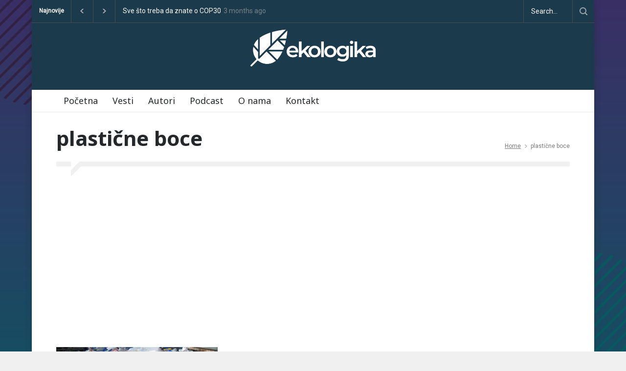

--- FILE ---
content_type: text/html; charset=UTF-8
request_url: https://ekologika.rs/tag/plasticne-boce/
body_size: 17217
content:
<!DOCTYPE html>
<html lang="en-US">
		<head>
		<!--meta-->
		<meta http-equiv="content-type" content="text/html; charset=UTF-8" />
		<meta name="generator" content="WordPress 6.8.3" />
		<meta name="viewport" content="width=device-width, initial-scale=1, maximum-scale=1.2" />
		<meta name="description" content="" />
		<meta name="format-detection" content="telephone=no" />
		<meta name="facebook-domain-verification" content="tl9vbh8owmltxpncx9hgtyvadt57yz" />
		<!--style-->
		<link rel="alternate" type="application/rss+xml" title="RSS 2.0" href="https://ekologika.rs/feed/" />
		<link rel="pingback" href="https://ekologika.rs/xmlrpc.php" />
		<meta name='robots' content='index, follow, max-image-preview:large, max-snippet:-1, max-video-preview:-1' />
	<style>img:is([sizes="auto" i], [sizes^="auto," i]) { contain-intrinsic-size: 3000px 1500px }</style>
	
	<!-- This site is optimized with the Yoast SEO plugin v26.8 - https://yoast.com/product/yoast-seo-wordpress/ -->
	<title>plastične boce Archives - Ekologika</title>
	<link rel="canonical" href="https://ekologika.rs/tag/plasticne-boce/" />
	<meta property="og:locale" content="en_US" />
	<meta property="og:type" content="article" />
	<meta property="og:title" content="plastične boce Archives - Ekologika" />
	<meta property="og:url" content="https://ekologika.rs/tag/plasticne-boce/" />
	<meta property="og:site_name" content="Ekologika" />
	<meta property="og:image" content="https://ekologika.rs/wp-content/uploads/2021/05/IMG_6151.jpg" />
	<meta property="og:image:width" content="1235" />
	<meta property="og:image:height" content="1600" />
	<meta property="og:image:type" content="image/jpeg" />
	<meta name="twitter:card" content="summary_large_image" />
	<meta name="twitter:site" content="@ekologika_rs" />
	<script type="application/ld+json" class="yoast-schema-graph">{"@context":"https://schema.org","@graph":[{"@type":"CollectionPage","@id":"https://ekologika.rs/tag/plasticne-boce/","url":"https://ekologika.rs/tag/plasticne-boce/","name":"plastične boce Archives - Ekologika","isPartOf":{"@id":"https://ekologika.rs/#website"},"primaryImageOfPage":{"@id":"https://ekologika.rs/tag/plasticne-boce/#primaryimage"},"image":{"@id":"https://ekologika.rs/tag/plasticne-boce/#primaryimage"},"thumbnailUrl":"https://ekologika.rs/wp-content/uploads/2021/06/tanvi-sharma-4bD2p5zbdA-unsplash-scaled.jpeg","breadcrumb":{"@id":"https://ekologika.rs/tag/plasticne-boce/#breadcrumb"},"inLanguage":"en-US"},{"@type":"ImageObject","inLanguage":"en-US","@id":"https://ekologika.rs/tag/plasticne-boce/#primaryimage","url":"https://ekologika.rs/wp-content/uploads/2021/06/tanvi-sharma-4bD2p5zbdA-unsplash-scaled.jpeg","contentUrl":"https://ekologika.rs/wp-content/uploads/2021/06/tanvi-sharma-4bD2p5zbdA-unsplash-scaled.jpeg","width":2560,"height":1920,"caption":"reciklaža"},{"@type":"BreadcrumbList","@id":"https://ekologika.rs/tag/plasticne-boce/#breadcrumb","itemListElement":[{"@type":"ListItem","position":1,"name":"Home","item":"https://ekologika.rs/"},{"@type":"ListItem","position":2,"name":"plastične boce"}]},{"@type":"WebSite","@id":"https://ekologika.rs/#website","url":"https://ekologika.rs/","name":"Ekologika","description":"","publisher":{"@id":"https://ekologika.rs/#organization"},"potentialAction":[{"@type":"SearchAction","target":{"@type":"EntryPoint","urlTemplate":"https://ekologika.rs/?s={search_term_string}"},"query-input":{"@type":"PropertyValueSpecification","valueRequired":true,"valueName":"search_term_string"}}],"inLanguage":"en-US"},{"@type":"Organization","@id":"https://ekologika.rs/#organization","name":"Ekologika","url":"https://ekologika.rs/","logo":{"@type":"ImageObject","inLanguage":"en-US","@id":"https://ekologika.rs/#/schema/logo/image/","url":"https://ekologika.rs/wp-content/uploads/2021/05/IMG_6151.jpg","contentUrl":"https://ekologika.rs/wp-content/uploads/2021/05/IMG_6151.jpg","width":1235,"height":1600,"caption":"Ekologika"},"image":{"@id":"https://ekologika.rs/#/schema/logo/image/"},"sameAs":["https://www.facebook.com/ngoekologikars","https://x.com/ekologika_rs","https://www.instagram.com/ekologika_rs/","https://www.linkedin.com/company/ekologika-rs/"]}]}</script>
	<!-- / Yoast SEO plugin. -->


<link rel='dns-prefetch' href='//www.googletagmanager.com' />
<link rel='dns-prefetch' href='//maxcdn.bootstrapcdn.com' />
<link rel='dns-prefetch' href='//fonts.googleapis.com' />
<link rel='dns-prefetch' href='//pagead2.googlesyndication.com' />
<link rel="alternate" type="application/rss+xml" title="Ekologika &raquo; Feed" href="https://ekologika.rs/feed/" />
<link rel="alternate" type="application/rss+xml" title="Ekologika &raquo; Comments Feed" href="https://ekologika.rs/comments/feed/" />
<link rel="alternate" type="application/rss+xml" title="Ekologika &raquo; plastične boce Tag Feed" href="https://ekologika.rs/tag/plasticne-boce/feed/" />
<script type="text/javascript">
/* <![CDATA[ */
window._wpemojiSettings = {"baseUrl":"https:\/\/s.w.org\/images\/core\/emoji\/16.0.1\/72x72\/","ext":".png","svgUrl":"https:\/\/s.w.org\/images\/core\/emoji\/16.0.1\/svg\/","svgExt":".svg","source":{"concatemoji":"https:\/\/ekologika.rs\/wp-includes\/js\/wp-emoji-release.min.js?ver=6.8.3"}};
/*! This file is auto-generated */
!function(s,n){var o,i,e;function c(e){try{var t={supportTests:e,timestamp:(new Date).valueOf()};sessionStorage.setItem(o,JSON.stringify(t))}catch(e){}}function p(e,t,n){e.clearRect(0,0,e.canvas.width,e.canvas.height),e.fillText(t,0,0);var t=new Uint32Array(e.getImageData(0,0,e.canvas.width,e.canvas.height).data),a=(e.clearRect(0,0,e.canvas.width,e.canvas.height),e.fillText(n,0,0),new Uint32Array(e.getImageData(0,0,e.canvas.width,e.canvas.height).data));return t.every(function(e,t){return e===a[t]})}function u(e,t){e.clearRect(0,0,e.canvas.width,e.canvas.height),e.fillText(t,0,0);for(var n=e.getImageData(16,16,1,1),a=0;a<n.data.length;a++)if(0!==n.data[a])return!1;return!0}function f(e,t,n,a){switch(t){case"flag":return n(e,"\ud83c\udff3\ufe0f\u200d\u26a7\ufe0f","\ud83c\udff3\ufe0f\u200b\u26a7\ufe0f")?!1:!n(e,"\ud83c\udde8\ud83c\uddf6","\ud83c\udde8\u200b\ud83c\uddf6")&&!n(e,"\ud83c\udff4\udb40\udc67\udb40\udc62\udb40\udc65\udb40\udc6e\udb40\udc67\udb40\udc7f","\ud83c\udff4\u200b\udb40\udc67\u200b\udb40\udc62\u200b\udb40\udc65\u200b\udb40\udc6e\u200b\udb40\udc67\u200b\udb40\udc7f");case"emoji":return!a(e,"\ud83e\udedf")}return!1}function g(e,t,n,a){var r="undefined"!=typeof WorkerGlobalScope&&self instanceof WorkerGlobalScope?new OffscreenCanvas(300,150):s.createElement("canvas"),o=r.getContext("2d",{willReadFrequently:!0}),i=(o.textBaseline="top",o.font="600 32px Arial",{});return e.forEach(function(e){i[e]=t(o,e,n,a)}),i}function t(e){var t=s.createElement("script");t.src=e,t.defer=!0,s.head.appendChild(t)}"undefined"!=typeof Promise&&(o="wpEmojiSettingsSupports",i=["flag","emoji"],n.supports={everything:!0,everythingExceptFlag:!0},e=new Promise(function(e){s.addEventListener("DOMContentLoaded",e,{once:!0})}),new Promise(function(t){var n=function(){try{var e=JSON.parse(sessionStorage.getItem(o));if("object"==typeof e&&"number"==typeof e.timestamp&&(new Date).valueOf()<e.timestamp+604800&&"object"==typeof e.supportTests)return e.supportTests}catch(e){}return null}();if(!n){if("undefined"!=typeof Worker&&"undefined"!=typeof OffscreenCanvas&&"undefined"!=typeof URL&&URL.createObjectURL&&"undefined"!=typeof Blob)try{var e="postMessage("+g.toString()+"("+[JSON.stringify(i),f.toString(),p.toString(),u.toString()].join(",")+"));",a=new Blob([e],{type:"text/javascript"}),r=new Worker(URL.createObjectURL(a),{name:"wpTestEmojiSupports"});return void(r.onmessage=function(e){c(n=e.data),r.terminate(),t(n)})}catch(e){}c(n=g(i,f,p,u))}t(n)}).then(function(e){for(var t in e)n.supports[t]=e[t],n.supports.everything=n.supports.everything&&n.supports[t],"flag"!==t&&(n.supports.everythingExceptFlag=n.supports.everythingExceptFlag&&n.supports[t]);n.supports.everythingExceptFlag=n.supports.everythingExceptFlag&&!n.supports.flag,n.DOMReady=!1,n.readyCallback=function(){n.DOMReady=!0}}).then(function(){return e}).then(function(){var e;n.supports.everything||(n.readyCallback(),(e=n.source||{}).concatemoji?t(e.concatemoji):e.wpemoji&&e.twemoji&&(t(e.twemoji),t(e.wpemoji)))}))}((window,document),window._wpemojiSettings);
/* ]]> */
</script>
<link rel='stylesheet' id='sbi_styles-css' href='https://ekologika.rs/wp-content/plugins/instagram-feed/css/sbi-styles.min.css?ver=6.10.0' type='text/css' media='all' />
<link rel='stylesheet' id='embedpress-css-css' href='https://ekologika.rs/wp-content/plugins/embedpress/assets/css/embedpress.css?ver=1769612826' type='text/css' media='all' />
<link rel='stylesheet' id='embedpress-blocks-style-css' href='https://ekologika.rs/wp-content/plugins/embedpress/assets/css/blocks.build.css?ver=1769612826' type='text/css' media='all' />
<link rel='stylesheet' id='embedpress-lazy-load-css-css' href='https://ekologika.rs/wp-content/plugins/embedpress/assets/css/lazy-load.css?ver=1769612826' type='text/css' media='all' />
<style id='wp-emoji-styles-inline-css' type='text/css'>

	img.wp-smiley, img.emoji {
		display: inline !important;
		border: none !important;
		box-shadow: none !important;
		height: 1em !important;
		width: 1em !important;
		margin: 0 0.07em !important;
		vertical-align: -0.1em !important;
		background: none !important;
		padding: 0 !important;
	}
</style>
<link rel='stylesheet' id='wp-block-library-css' href='https://ekologika.rs/wp-includes/css/dist/block-library/style.min.css?ver=6.8.3' type='text/css' media='all' />
<style id='wp-block-library-theme-inline-css' type='text/css'>
.wp-block-audio :where(figcaption){color:#555;font-size:13px;text-align:center}.is-dark-theme .wp-block-audio :where(figcaption){color:#ffffffa6}.wp-block-audio{margin:0 0 1em}.wp-block-code{border:1px solid #ccc;border-radius:4px;font-family:Menlo,Consolas,monaco,monospace;padding:.8em 1em}.wp-block-embed :where(figcaption){color:#555;font-size:13px;text-align:center}.is-dark-theme .wp-block-embed :where(figcaption){color:#ffffffa6}.wp-block-embed{margin:0 0 1em}.blocks-gallery-caption{color:#555;font-size:13px;text-align:center}.is-dark-theme .blocks-gallery-caption{color:#ffffffa6}:root :where(.wp-block-image figcaption){color:#555;font-size:13px;text-align:center}.is-dark-theme :root :where(.wp-block-image figcaption){color:#ffffffa6}.wp-block-image{margin:0 0 1em}.wp-block-pullquote{border-bottom:4px solid;border-top:4px solid;color:currentColor;margin-bottom:1.75em}.wp-block-pullquote cite,.wp-block-pullquote footer,.wp-block-pullquote__citation{color:currentColor;font-size:.8125em;font-style:normal;text-transform:uppercase}.wp-block-quote{border-left:.25em solid;margin:0 0 1.75em;padding-left:1em}.wp-block-quote cite,.wp-block-quote footer{color:currentColor;font-size:.8125em;font-style:normal;position:relative}.wp-block-quote:where(.has-text-align-right){border-left:none;border-right:.25em solid;padding-left:0;padding-right:1em}.wp-block-quote:where(.has-text-align-center){border:none;padding-left:0}.wp-block-quote.is-large,.wp-block-quote.is-style-large,.wp-block-quote:where(.is-style-plain){border:none}.wp-block-search .wp-block-search__label{font-weight:700}.wp-block-search__button{border:1px solid #ccc;padding:.375em .625em}:where(.wp-block-group.has-background){padding:1.25em 2.375em}.wp-block-separator.has-css-opacity{opacity:.4}.wp-block-separator{border:none;border-bottom:2px solid;margin-left:auto;margin-right:auto}.wp-block-separator.has-alpha-channel-opacity{opacity:1}.wp-block-separator:not(.is-style-wide):not(.is-style-dots){width:100px}.wp-block-separator.has-background:not(.is-style-dots){border-bottom:none;height:1px}.wp-block-separator.has-background:not(.is-style-wide):not(.is-style-dots){height:2px}.wp-block-table{margin:0 0 1em}.wp-block-table td,.wp-block-table th{word-break:normal}.wp-block-table :where(figcaption){color:#555;font-size:13px;text-align:center}.is-dark-theme .wp-block-table :where(figcaption){color:#ffffffa6}.wp-block-video :where(figcaption){color:#555;font-size:13px;text-align:center}.is-dark-theme .wp-block-video :where(figcaption){color:#ffffffa6}.wp-block-video{margin:0 0 1em}:root :where(.wp-block-template-part.has-background){margin-bottom:0;margin-top:0;padding:1.25em 2.375em}
</style>
<style id='classic-theme-styles-inline-css' type='text/css'>
/*! This file is auto-generated */
.wp-block-button__link{color:#fff;background-color:#32373c;border-radius:9999px;box-shadow:none;text-decoration:none;padding:calc(.667em + 2px) calc(1.333em + 2px);font-size:1.125em}.wp-block-file__button{background:#32373c;color:#fff;text-decoration:none}
</style>
<style id='global-styles-inline-css' type='text/css'>
:root{--wp--preset--aspect-ratio--square: 1;--wp--preset--aspect-ratio--4-3: 4/3;--wp--preset--aspect-ratio--3-4: 3/4;--wp--preset--aspect-ratio--3-2: 3/2;--wp--preset--aspect-ratio--2-3: 2/3;--wp--preset--aspect-ratio--16-9: 16/9;--wp--preset--aspect-ratio--9-16: 9/16;--wp--preset--color--black: #000000;--wp--preset--color--cyan-bluish-gray: #abb8c3;--wp--preset--color--white: #ffffff;--wp--preset--color--pale-pink: #f78da7;--wp--preset--color--vivid-red: #cf2e2e;--wp--preset--color--luminous-vivid-orange: #ff6900;--wp--preset--color--luminous-vivid-amber: #fcb900;--wp--preset--color--light-green-cyan: #7bdcb5;--wp--preset--color--vivid-green-cyan: #00d084;--wp--preset--color--pale-cyan-blue: #8ed1fc;--wp--preset--color--vivid-cyan-blue: #0693e3;--wp--preset--color--vivid-purple: #9b51e0;--wp--preset--color--pressroom-red: #ED1C24;--wp--preset--color--pressroom-light-blue: #42AAE6;--wp--preset--color--pressroom-green: #85B53E;--wp--preset--color--pressroom-orange: #F5910F;--wp--preset--color--pressroom-turquoise: #18ACB6;--wp--preset--color--pressroom-blue: #4CA5D9;--wp--preset--color--pressroom-dark-orange: #FC724B;--wp--preset--color--pressroom-brown: #C29A48;--wp--preset--color--pressroom-light-green: #00C7A6;--wp--preset--gradient--vivid-cyan-blue-to-vivid-purple: linear-gradient(135deg,rgba(6,147,227,1) 0%,rgb(155,81,224) 100%);--wp--preset--gradient--light-green-cyan-to-vivid-green-cyan: linear-gradient(135deg,rgb(122,220,180) 0%,rgb(0,208,130) 100%);--wp--preset--gradient--luminous-vivid-amber-to-luminous-vivid-orange: linear-gradient(135deg,rgba(252,185,0,1) 0%,rgba(255,105,0,1) 100%);--wp--preset--gradient--luminous-vivid-orange-to-vivid-red: linear-gradient(135deg,rgba(255,105,0,1) 0%,rgb(207,46,46) 100%);--wp--preset--gradient--very-light-gray-to-cyan-bluish-gray: linear-gradient(135deg,rgb(238,238,238) 0%,rgb(169,184,195) 100%);--wp--preset--gradient--cool-to-warm-spectrum: linear-gradient(135deg,rgb(74,234,220) 0%,rgb(151,120,209) 20%,rgb(207,42,186) 40%,rgb(238,44,130) 60%,rgb(251,105,98) 80%,rgb(254,248,76) 100%);--wp--preset--gradient--blush-light-purple: linear-gradient(135deg,rgb(255,206,236) 0%,rgb(152,150,240) 100%);--wp--preset--gradient--blush-bordeaux: linear-gradient(135deg,rgb(254,205,165) 0%,rgb(254,45,45) 50%,rgb(107,0,62) 100%);--wp--preset--gradient--luminous-dusk: linear-gradient(135deg,rgb(255,203,112) 0%,rgb(199,81,192) 50%,rgb(65,88,208) 100%);--wp--preset--gradient--pale-ocean: linear-gradient(135deg,rgb(255,245,203) 0%,rgb(182,227,212) 50%,rgb(51,167,181) 100%);--wp--preset--gradient--electric-grass: linear-gradient(135deg,rgb(202,248,128) 0%,rgb(113,206,126) 100%);--wp--preset--gradient--midnight: linear-gradient(135deg,rgb(2,3,129) 0%,rgb(40,116,252) 100%);--wp--preset--font-size--small: 13px;--wp--preset--font-size--medium: 20px;--wp--preset--font-size--large: 36px;--wp--preset--font-size--x-large: 42px;--wp--preset--spacing--20: 0.44rem;--wp--preset--spacing--30: 0.67rem;--wp--preset--spacing--40: 1rem;--wp--preset--spacing--50: 1.5rem;--wp--preset--spacing--60: 2.25rem;--wp--preset--spacing--70: 3.38rem;--wp--preset--spacing--80: 5.06rem;--wp--preset--shadow--natural: 6px 6px 9px rgba(0, 0, 0, 0.2);--wp--preset--shadow--deep: 12px 12px 50px rgba(0, 0, 0, 0.4);--wp--preset--shadow--sharp: 6px 6px 0px rgba(0, 0, 0, 0.2);--wp--preset--shadow--outlined: 6px 6px 0px -3px rgba(255, 255, 255, 1), 6px 6px rgba(0, 0, 0, 1);--wp--preset--shadow--crisp: 6px 6px 0px rgba(0, 0, 0, 1);}:where(.is-layout-flex){gap: 0.5em;}:where(.is-layout-grid){gap: 0.5em;}body .is-layout-flex{display: flex;}.is-layout-flex{flex-wrap: wrap;align-items: center;}.is-layout-flex > :is(*, div){margin: 0;}body .is-layout-grid{display: grid;}.is-layout-grid > :is(*, div){margin: 0;}:where(.wp-block-columns.is-layout-flex){gap: 2em;}:where(.wp-block-columns.is-layout-grid){gap: 2em;}:where(.wp-block-post-template.is-layout-flex){gap: 1.25em;}:where(.wp-block-post-template.is-layout-grid){gap: 1.25em;}.has-black-color{color: var(--wp--preset--color--black) !important;}.has-cyan-bluish-gray-color{color: var(--wp--preset--color--cyan-bluish-gray) !important;}.has-white-color{color: var(--wp--preset--color--white) !important;}.has-pale-pink-color{color: var(--wp--preset--color--pale-pink) !important;}.has-vivid-red-color{color: var(--wp--preset--color--vivid-red) !important;}.has-luminous-vivid-orange-color{color: var(--wp--preset--color--luminous-vivid-orange) !important;}.has-luminous-vivid-amber-color{color: var(--wp--preset--color--luminous-vivid-amber) !important;}.has-light-green-cyan-color{color: var(--wp--preset--color--light-green-cyan) !important;}.has-vivid-green-cyan-color{color: var(--wp--preset--color--vivid-green-cyan) !important;}.has-pale-cyan-blue-color{color: var(--wp--preset--color--pale-cyan-blue) !important;}.has-vivid-cyan-blue-color{color: var(--wp--preset--color--vivid-cyan-blue) !important;}.has-vivid-purple-color{color: var(--wp--preset--color--vivid-purple) !important;}.has-black-background-color{background-color: var(--wp--preset--color--black) !important;}.has-cyan-bluish-gray-background-color{background-color: var(--wp--preset--color--cyan-bluish-gray) !important;}.has-white-background-color{background-color: var(--wp--preset--color--white) !important;}.has-pale-pink-background-color{background-color: var(--wp--preset--color--pale-pink) !important;}.has-vivid-red-background-color{background-color: var(--wp--preset--color--vivid-red) !important;}.has-luminous-vivid-orange-background-color{background-color: var(--wp--preset--color--luminous-vivid-orange) !important;}.has-luminous-vivid-amber-background-color{background-color: var(--wp--preset--color--luminous-vivid-amber) !important;}.has-light-green-cyan-background-color{background-color: var(--wp--preset--color--light-green-cyan) !important;}.has-vivid-green-cyan-background-color{background-color: var(--wp--preset--color--vivid-green-cyan) !important;}.has-pale-cyan-blue-background-color{background-color: var(--wp--preset--color--pale-cyan-blue) !important;}.has-vivid-cyan-blue-background-color{background-color: var(--wp--preset--color--vivid-cyan-blue) !important;}.has-vivid-purple-background-color{background-color: var(--wp--preset--color--vivid-purple) !important;}.has-black-border-color{border-color: var(--wp--preset--color--black) !important;}.has-cyan-bluish-gray-border-color{border-color: var(--wp--preset--color--cyan-bluish-gray) !important;}.has-white-border-color{border-color: var(--wp--preset--color--white) !important;}.has-pale-pink-border-color{border-color: var(--wp--preset--color--pale-pink) !important;}.has-vivid-red-border-color{border-color: var(--wp--preset--color--vivid-red) !important;}.has-luminous-vivid-orange-border-color{border-color: var(--wp--preset--color--luminous-vivid-orange) !important;}.has-luminous-vivid-amber-border-color{border-color: var(--wp--preset--color--luminous-vivid-amber) !important;}.has-light-green-cyan-border-color{border-color: var(--wp--preset--color--light-green-cyan) !important;}.has-vivid-green-cyan-border-color{border-color: var(--wp--preset--color--vivid-green-cyan) !important;}.has-pale-cyan-blue-border-color{border-color: var(--wp--preset--color--pale-cyan-blue) !important;}.has-vivid-cyan-blue-border-color{border-color: var(--wp--preset--color--vivid-cyan-blue) !important;}.has-vivid-purple-border-color{border-color: var(--wp--preset--color--vivid-purple) !important;}.has-vivid-cyan-blue-to-vivid-purple-gradient-background{background: var(--wp--preset--gradient--vivid-cyan-blue-to-vivid-purple) !important;}.has-light-green-cyan-to-vivid-green-cyan-gradient-background{background: var(--wp--preset--gradient--light-green-cyan-to-vivid-green-cyan) !important;}.has-luminous-vivid-amber-to-luminous-vivid-orange-gradient-background{background: var(--wp--preset--gradient--luminous-vivid-amber-to-luminous-vivid-orange) !important;}.has-luminous-vivid-orange-to-vivid-red-gradient-background{background: var(--wp--preset--gradient--luminous-vivid-orange-to-vivid-red) !important;}.has-very-light-gray-to-cyan-bluish-gray-gradient-background{background: var(--wp--preset--gradient--very-light-gray-to-cyan-bluish-gray) !important;}.has-cool-to-warm-spectrum-gradient-background{background: var(--wp--preset--gradient--cool-to-warm-spectrum) !important;}.has-blush-light-purple-gradient-background{background: var(--wp--preset--gradient--blush-light-purple) !important;}.has-blush-bordeaux-gradient-background{background: var(--wp--preset--gradient--blush-bordeaux) !important;}.has-luminous-dusk-gradient-background{background: var(--wp--preset--gradient--luminous-dusk) !important;}.has-pale-ocean-gradient-background{background: var(--wp--preset--gradient--pale-ocean) !important;}.has-electric-grass-gradient-background{background: var(--wp--preset--gradient--electric-grass) !important;}.has-midnight-gradient-background{background: var(--wp--preset--gradient--midnight) !important;}.has-small-font-size{font-size: var(--wp--preset--font-size--small) !important;}.has-medium-font-size{font-size: var(--wp--preset--font-size--medium) !important;}.has-large-font-size{font-size: var(--wp--preset--font-size--large) !important;}.has-x-large-font-size{font-size: var(--wp--preset--font-size--x-large) !important;}
:where(.wp-block-post-template.is-layout-flex){gap: 1.25em;}:where(.wp-block-post-template.is-layout-grid){gap: 1.25em;}
:where(.wp-block-columns.is-layout-flex){gap: 2em;}:where(.wp-block-columns.is-layout-grid){gap: 2em;}
:root :where(.wp-block-pullquote){font-size: 1.5em;line-height: 1.6;}
</style>
<link rel='stylesheet' id='gn-frontend-gnfollow-style-css' href='https://ekologika.rs/wp-content/plugins/gn-publisher/assets/css/gn-frontend-gnfollow.min.css?ver=1.5.26' type='text/css' media='all' />
<link rel='stylesheet' id='twenty20-css' href='https://ekologika.rs/wp-content/plugins/twenty20/assets/css/twenty20.css?ver=2.0.4' type='text/css' media='all' />
<link rel='stylesheet' id='cff-css' href='https://ekologika.rs/wp-content/plugins/custom-facebook-feed/assets/css/cff-style.min.css?ver=4.3.4' type='text/css' media='all' />
<link rel='stylesheet' id='sb-font-awesome-css' href='https://maxcdn.bootstrapcdn.com/font-awesome/4.7.0/css/font-awesome.min.css?ver=6.8.3' type='text/css' media='all' />
<link rel='stylesheet' id='google-font-primary-css' href='//fonts.googleapis.com/css?family=Noto+Sans%3Aregular&#038;subset=latin&#038;ver=6.8.3' type='text/css' media='all' />
<link rel='stylesheet' id='google-font-secondary-css' href='//fonts.googleapis.com/css?family=Noto+Sans%3Aregular&#038;subset=latin&#038;ver=6.8.3' type='text/css' media='all' />
<link rel='stylesheet' id='google-font-text-css' href='//fonts.googleapis.com/css?family=Roboto%3Aregular&#038;subset=latin&#038;ver=6.8.3' type='text/css' media='all' />
<link rel='stylesheet' id='reset-css' href='https://ekologika.rs/wp-content/themes/pressroom/style/reset.css?ver=6.8.3' type='text/css' media='all' />
<link rel='stylesheet' id='superfish-css' href='https://ekologika.rs/wp-content/themes/pressroom/style/superfish.css?ver=6.8.3' type='text/css' media='all' />
<link rel='stylesheet' id='prettyPhoto-css' href='https://ekologika.rs/wp-content/themes/pressroom/style/prettyPhoto.css?ver=6.8.3' type='text/css' media='all' />
<link rel='stylesheet' id='jquery-qtip-css' href='https://ekologika.rs/wp-content/themes/pressroom/style/jquery.qtip.css?ver=6.8.3' type='text/css' media='all' />
<link rel='stylesheet' id='odometer-css' href='https://ekologika.rs/wp-content/themes/pressroom/style/odometer-theme-default.css?ver=6.8.3' type='text/css' media='all' />
<link rel='stylesheet' id='animations-css' href='https://ekologika.rs/wp-content/themes/pressroom/style/animations.css?ver=6.8.3' type='text/css' media='all' />
<link rel='stylesheet' id='main-style-css' href='https://ekologika.rs/wp-content/themes/pressroom/style.css?ver=6.8.3' type='text/css' media='all' />
<link rel='stylesheet' id='menu-styles-css' href='https://ekologika.rs/wp-content/themes/pressroom/style/menu_styles.css?ver=6.8.3' type='text/css' media='all' />
<link rel='stylesheet' id='responsive-css' href='https://ekologika.rs/wp-content/themes/pressroom/style/responsive.css?ver=6.8.3' type='text/css' media='all' />
<link rel='stylesheet' id='custom-css' href='https://ekologika.rs/wp-content/themes/pressroom/custom.css?ver=6.8.3' type='text/css' media='all' />
<link rel='stylesheet' id='js_composer_custom_css-css' href='//ekologika.rs/wp-content/uploads/js_composer/custom.css?ver=6.8.0' type='text/css' media='all' />
<script type="text/javascript" src="https://ekologika.rs/wp-includes/js/jquery/jquery.min.js?ver=3.7.1" id="jquery-core-js"></script>
<script type="text/javascript" src="https://ekologika.rs/wp-includes/js/jquery/jquery-migrate.min.js?ver=3.4.1" id="jquery-migrate-js"></script>

<!-- Google tag (gtag.js) snippet added by Site Kit -->
<!-- Google Analytics snippet added by Site Kit -->
<script type="text/javascript" src="https://www.googletagmanager.com/gtag/js?id=G-2ZXW8KKV5H" id="google_gtagjs-js" async></script>
<script type="text/javascript" id="google_gtagjs-js-after">
/* <![CDATA[ */
window.dataLayer = window.dataLayer || [];function gtag(){dataLayer.push(arguments);}
gtag("set","linker",{"domains":["ekologika.rs"]});
gtag("js", new Date());
gtag("set", "developer_id.dZTNiMT", true);
gtag("config", "G-2ZXW8KKV5H");
/* ]]> */
</script>
<link rel="https://api.w.org/" href="https://ekologika.rs/wp-json/" /><link rel="alternate" title="JSON" type="application/json" href="https://ekologika.rs/wp-json/wp/v2/tags/158" /><link rel="EditURI" type="application/rsd+xml" title="RSD" href="https://ekologika.rs/xmlrpc.php?rsd" />
<meta name="generator" content="WordPress 6.8.3" />
<meta name="generator" content="Site Kit by Google 1.171.0" />
<!-- Google AdSense meta tags added by Site Kit -->
<meta name="google-adsense-platform-account" content="ca-host-pub-2644536267352236">
<meta name="google-adsense-platform-domain" content="sitekit.withgoogle.com">
<!-- End Google AdSense meta tags added by Site Kit -->

<!-- Meta Pixel Code -->
<script type='text/javascript'>
!function(f,b,e,v,n,t,s){if(f.fbq)return;n=f.fbq=function(){n.callMethod?
n.callMethod.apply(n,arguments):n.queue.push(arguments)};if(!f._fbq)f._fbq=n;
n.push=n;n.loaded=!0;n.version='2.0';n.queue=[];t=b.createElement(e);t.async=!0;
t.src=v;s=b.getElementsByTagName(e)[0];s.parentNode.insertBefore(t,s)}(window,
document,'script','https://connect.facebook.net/en_US/fbevents.js');
</script>
<!-- End Meta Pixel Code -->
<script type='text/javascript'>var url = window.location.origin + '?ob=open-bridge';
            fbq('set', 'openbridge', '639310734751049', url);
fbq('init', '639310734751049', {}, {
    "agent": "wordpress-6.8.3-4.1.5"
})</script><script type='text/javascript'>
    fbq('track', 'PageView', []);
  </script><meta name="generator" content="Powered by WPBakery Page Builder - drag and drop page builder for WordPress."/>
<style type="text/css" id="custom-background-css">
body.custom-background { background-image: url("https://ekologika.rs/wp-content/uploads/2022/10/Baner-sajt.png"); background-position: center center; background-size: cover; background-repeat: no-repeat; background-attachment: fixed; }
</style>
	
<!-- Google AdSense snippet added by Site Kit -->
<script type="text/javascript" async="async" src="https://pagead2.googlesyndication.com/pagead/js/adsbygoogle.js?client=ca-pub-3472760668916659&amp;host=ca-host-pub-2644536267352236" crossorigin="anonymous"></script>

<!-- End Google AdSense snippet added by Site Kit -->
<link rel="icon" href="https://ekologika.rs/wp-content/uploads/2020/11/cropped-Image-11-32x32.jpeg" sizes="32x32" />
<link rel="icon" href="https://ekologika.rs/wp-content/uploads/2020/11/cropped-Image-11-192x192.jpeg" sizes="192x192" />
<link rel="apple-touch-icon" href="https://ekologika.rs/wp-content/uploads/2020/11/cropped-Image-11-180x180.jpeg" />
<meta name="msapplication-TileImage" content="https://ekologika.rs/wp-content/uploads/2020/11/cropped-Image-11-270x270.jpeg" />
		<style type="text/css" id="wp-custom-css">
			.vc-hoverbox-block {
	background-size:100%;
	background-repeat:no-repeat;
}

.style_2.header_container{
	background:#1B3A4B;
}

.style_8.menu_container .ubermenu .ubermenu-nav li.ubermenu-current-menu-item, .style_8.menu_container .ubermenu .ubermenu-nav li.ubermenu-current-menu-item a, .footer_container, .footer .box_header, .header_top_bar_container {
background-color: #1B3A4B;
    border-top-color:#1B3A4B;
	  border-bottom-color:#1B3A4B;
	
	}
.search_form .search_input {
	background-color: #1B3A4B;}

.vc_row .vc_col-sm-10 
{
	width: 83.33333%;
}
.header .logo img {
    max-width: 100%;
    height: 90px;
	}


/* */
.post .text img {
	width:90%;
}

.content_box .text .wp-block-image {
	display:inline-block;
	text-align:center;
}
.content_box figure {
	display:inline-block;
	text-align:center;
}

form.mailpoet-manage-subscription .mailpoet_text_label, 
form.mailpoet-manage-subscription .mailpoet_select_label, 
form.mailpoet-manage-subscription .mailpoet_segment_label{
    display: block;
    font-weight:bold;
}
form.mailpoet-manage-subscription .mailpoet_select, 
form.mailpoet-manage-subscription .mailpoet_text{
	width: 50%;
	padding: 12px;
}
form.mailpoet-manage-subscription .mailpoet_paragraph{
	margin-bottom:20px
}
form.mailpoet-manage-subscription .mailpoet_submit{
    padding: 20px 20px;
    width: 50%;
    font-weight: bold;
    font-size: 11pt;
}		</style>
		<noscript><style> .wpb_animate_when_almost_visible { opacity: 1; }</style></noscript><!--custom style-->
<style type="text/css">
		p a,
	table a,
	.about_subtitle,
	.header h1,
	.header h1 a,
	.blog  ul.post_details.simple li.category,
	.blog  ul.post_details.simple li.category a,
	.post.single .post_details a,
	.review_summary .number,
	.announcement .expose,
	#cancel_comment,
	.more.highlight,
	.more.active:hover,
	.wp-block-latest-posts a,
	.wp-block-categories a,
	.wp-block-archives a
		{
		color: #1B3A4B;
	}
		.more:hover
	{
		color: #FFF;
	}
	.menu_container .ubermenu .ubermenu-nav li:hover, .menu_container .ubermenu .ubermenu-nav li.ubermenu-active, .menu_container .ubermenu .ubermenu-nav li.ubermenu-current-menu-item, .menu_container .ubermenu .ubermenu-nav li.ubermenu-current-menu-parent, .menu_container .ubermenu .ubermenu-nav li.ubermenu-current-menu-ancestor,
	.menu_container .ubermenu .ubermenu-nav li.ubermenu-item-has-children:hover,
	.style_2.menu_container .ubermenu .ubermenu-nav li:hover, .style_2.menu_container .ubermenu .ubermenu-nav li.ubermenu-current-menu-item,
	.style_2.menu_container .ubermenu .ubermenu-nav li.ubermenu-active,
	.style_2.menu_container .ubermenu .ubermenu-nav li:hover a, .style_2.menu_container .ubermenu .ubermenu-nav li.ubermenu-current-menu-item a,
	.style_2.menu_container .ubermenu .ubermenu-nav li.ubermenu-item-has-children:hover a,
	.style_2.menu_container .ubermenu .ubermenu-nav li.ubermenu-current-menu-parent, .style_2.menu_container .ubermenu .ubermenu-nav li.ubermenu-current-menu-ancestor,
	.style_3.menu_container .ubermenu .ubermenu-nav li:hover, .style_3.menu_container .ubermenu .ubermenu-nav li.ubermenu-current-menu-item,
	.style_3.menu_container .ubermenu .ubermenu-nav li.ubermenu-active,
	.style_3.menu_container .ubermenu .ubermenu-nav li:hover a, .style_3.menu_container .ubermenu .ubermenu-nav li.ubermenu-current-menu-item a,
	.style_3.menu_container .ubermenu .ubermenu-nav li.ubermenu-item-has-children:hover a,
	.style_3.menu_container .ubermenu .ubermenu-nav li.ubermenu-current-menu-parent, .style_3.menu_container .ubermenu .ubermenu-nav li.ubermenu-current-menu-ancestor,
	.style_5.menu_container .ubermenu .ubermenu-nav li:hover, .style_5.menu_container .ubermenu .ubermenu-nav li.ubermenu-current-menu-item,
	.style_5.menu_container .ubermenu .ubermenu-nav li.ubermenu-active,
	.style_5.menu_container .ubermenu .ubermenu-nav li:hover a, .style_5.menu_container .ubermenu .ubermenu-nav li.ubermenu-current-menu-item a,
	.style_5.menu_container .ubermenu .ubermenu-nav li.ubermenu-item-has-children:hover a,
	.style_5.menu_container .ubermenu .ubermenu-nav li.ubermenu-current-menu-parent, .style_5.menu_container .ubermenu .ubermenu-nav li.ubermenu-current-menu-ancestor,
	.style_10.menu_container .ubermenu .ubermenu-nav li:hover, .style_10.menu_container .ubermenu .ubermenu-nav li.ubermenu-current-menu-item,
	.style_10.menu_container .ubermenu .ubermenu-nav li.ubermenu-active,
	.style_10.menu_container .ubermenu .ubermenu-nav li:hover a, .style_10.menu_container .ubermenu .ubermenu-nav li.ubermenu-current-menu-item a,
	.style_10.menu_container .ubermenu .ubermenu-nav li.ubermenu-item-has-children:hover a,
	.style_10.menu_container .ubermenu .ubermenu-nav li.ubermenu-current-menu-parent, .style_10.menu_container .ubermenu .ubermenu-nav li.ubermenu-current-menu-ancestor,
	.style_3.menu_container,
	.style_3.menu_container .ubermenu .ubermenu-nav li,
	.style_4.menu_container .ubermenu .ubermenu-nav li:hover, .style_4.menu_container .ubermenu .ubermenu-nav li.ubermenu-current-menu-item,
	.style_4.menu_container .ubermenu .ubermenu-nav li.ubermenu-item-has-children:hover,
	.style_4.menu_container .ubermenu .ubermenu-nav li:hover a, .style_4.menu_container .ubermenu .ubermenu-nav li.ubermenu-current-menu-item a,
	.style_4.menu_container .ubermenu .ubermenu-nav li.ubermenu-item-has-children:hover a,
	.style_4.menu_container .ubermenu .ubermenu-nav li.ubermenu-current-menu-parent, .style_4.menu_container .ubermenu .ubermenu-nav li.ubermenu-current-menu-ancestor
	{
		border-top-color: #1B3A4B;
	}
	.style_4.menu_container,
	.style_4.menu_container .ubermenu .ubermenu-nav li
	{
		background-color: #F0F0F0;
		border-color: #F0F0F0;
	}
	.style_2.menu_container .ubermenu .ubermenu-nav li:hover, .style_2.menu_container .ubermenu .ubermenu-nav li.ubermenu-current-menu-item,
	.style_2.menu_container .ubermenu .ubermenu-nav li.ubermenu-active,
	.style_2.menu_container .ubermenu .ubermenu-nav li:hover a, .style_2.menu_container .ubermenu .ubermenu-nav li.ubermenu-current-menu-item a,
	.style_2.menu_container .ubermenu .ubermenu-nav li.ubermenu-item-has-children:hover a,
	.style_2.menu_container .ubermenu .ubermenu-nav li.ubermenu-current-menu-parent, .style_2.menu_container .ubermenu .ubermenu-nav li.ubermenu-current-menu-ancestor,
	.style_3.menu_container .ubermenu .ubermenu-nav li:hover, .style_3.menu_container .ubermenu .ubermenu-nav li.ubermenu-current-menu-item,
	.style_3.menu_container .ubermenu .ubermenu-nav li.ubermenu-active,
	.style_3.menu_container .ubermenu .ubermenu-nav li:hover a, .style_3.menu_container .ubermenu .ubermenu-nav li.ubermenu-current-menu-item a,
	.style_3.menu_container .ubermenu .ubermenu-nav li.ubermenu-item-has-children:hover a,
	.style_3.menu_container .ubermenu .ubermenu-nav li.ubermenu-current-menu-parent, .style_3.menu_container .ubermenu .ubermenu-nav li.ubermenu-current-menu-ancestor,
	.style_5.menu_container .ubermenu .ubermenu-nav li:hover, .style_5.menu_container .ubermenu .ubermenu-nav li.ubermenu-current-menu-item,
	.style_5.menu_container .ubermenu .ubermenu-nav li.ubermenu-active,
	.style_5.menu_container .ubermenu .ubermenu-nav li:hover a, .style_5.menu_container .ubermenu .ubermenu-nav li.ubermenu-current-menu-item a,
	.style_5.menu_container .ubermenu .ubermenu-nav li.ubermenu-item-has-children:hover a,
	.style_5.menu_container .ubermenu .ubermenu-nav li.ubermenu-current-menu-parent, .style_5.menu_container .ubermenu .ubermenu-nav li.ubermenu-current-menu-ancestor,
	.style_10.menu_container .ubermenu .ubermenu-nav li:hover, .style_10.menu_container .ubermenu .ubermenu-nav li.ubermenu-current-menu-item,
	.style_10.menu_container .ubermenu .ubermenu-nav li.ubermenu-active,
	.style_10.menu_container .ubermenu .ubermenu-nav li:hover a, .style_10.menu_container .ubermenu .ubermenu-nav li.ubermenu-current-menu-item a,
	.style_10.menu_container .ubermenu .ubermenu-nav li.ubermenu-item-has-children:hover a,
	.style_10.menu_container .ubermenu .ubermenu-nav li.ubermenu-current-menu-parent, .style_10.menu_container .ubermenu .ubermenu-nav li.ubermenu-current-menu-ancestor
	{
		border-bottom-color: #1B3A4B;
	}
	.box_header,
	.widgettitle,
	.mobile-menu-switch,
	.widget_categories a:hover,
	.widget_tag_cloud a:hover,
	.taxonomies a:hover,
	.review_summary .number,
	.tabs.small .tabs_navigation li a:hover,
	.tabs.small .tabs_navigation li a.selected,
	.tabs.small .tabs_navigation li.ui-tabs-active a,
	.vertical_menu li.is-active a,
	.accordion .ui-accordion-header.ui-state-active,
	.more.highlight,
	.more.active:hover,
	.more.active,
	.more:hover
		{
		border-color: #1B3A4B;
	}
	.post .comments_number:hover .arrow_comments,
	.footer .post .comments_number:hover .arrow_comments,
	.tabs_navigation li.ui-tabs-active span
		{
		border-color: #1B3A4B transparent;
	}
	.mobile_menu_container .ubermenu .ubermenu-nav li.ubermenu-current-menu-item>a,
	.mobile_menu_container .ubermenu .ubermenu-nav li.ubermenu-current-menu-ancestor ul li.ubermenu-current-menu-item a,
	.mobile_menu_container .ubermenu .ubermenu-nav li.ubermenu-current-menu-ancestor ul li.ubermenu-current-menu-parent ul li.ubermenu-current-menu-item a,
	.mobile_menu_container .ubermenu .ubermenu-nav li.ubermenu-current-menu-ancestor a,
	.mobile_menu_container .ubermenu .ubermenu-nav li.ubermenu-current-menu-ancestor ul li.ubermenu-current-menu-parent a,
	.mobile_menu_container .ubermenu .ubermenu-nav li.ubermenu-current-menu-ancestor ul li.ubermenu-current-menu-parent ul li.ubermenu-current-menu-parent a,
	.mobile-menu-switch .line,
	.mobile-menu-switch:hover,
		.slider_navigation .slider_control a:hover,
	a.slider_control:hover,
	.slider_posts_list .slider_posts_list_bar,
	.vc_row  .wpb_column .blog .post .with_number .comments_number:hover,
	.footer .post .comments_number:hover,
	.post_details li.category,
	.dropcap .dropcap_label.active,
	.widget_categories a:hover,
	.widget_tag_cloud a:hover,
	.taxonomies a:hover,
	.value_container .value_bar,
	.pagination li a:hover,
	.pagination li.selected a,
	.pagination li.selected span,
	.tabs_navigation li a:hover,
	.tabs_navigation li a.selected,
	.tabs_navigation li.ui-tabs-active a,
	.vertical_menu li.is-active a,
	.accordion .ui-accordion-header.ui-state-active,
	.icon.fullscreen:hover,
	.more.active,
	.more:hover,
	.gallery_popup .slider_navigation .slider_control a:hover,
	.style_2.menu_container .ubermenu .ubermenu-nav a:hover,
	.style_3.menu_container .ubermenu .ubermenu-nav a:hover,
	.style_2.menu_container .ubermenu .ubermenu-nav li:hover, .style_2.menu_container .ubermenu .ubermenu-nav li.ubermenu-current-menu-item,
	.style_2.menu_container .ubermenu .ubermenu-nav li.ubermenu-active,
	.style_2.menu_container .ubermenu .ubermenu-nav li:hover a, .style_2.menu_container .ubermenu .ubermenu-nav li.ubermenu-current-menu-item a,
	.style_2.menu_container .ubermenu .ubermenu-nav li.ubermenu-item-has-children:hover a,
	.style_2.menu_container .ubermenu .ubermenu-nav li.ubermenu-current-menu-parent, .style_2.menu_container .ubermenu .ubermenu-nav li.ubermenu-current-menu-ancestor,
	.style_3.menu_container .ubermenu .ubermenu-nav li:hover, .style_3.menu_container .ubermenu .ubermenu-nav li.ubermenu-current-menu-item,
	.style_3.menu_container .ubermenu .ubermenu-nav li.ubermenu-active,
	.style_3.menu_container .ubermenu .ubermenu-nav li:hover a, .style_3.menu_container .ubermenu .ubermenu-nav li.ubermenu-current-menu-item a,
	.style_3.menu_container .ubermenu .ubermenu-nav li.ubermenu-item-has-children:hover a,
	.style_3.menu_container .ubermenu .ubermenu-nav li.ubermenu-current-menu-parent, .style_3.menu_container .ubermenu .ubermenu-nav li.ubermenu-current-menu-ancestor,
	.style_5.menu_container .ubermenu .ubermenu-nav li:hover, .style_5.menu_container .ubermenu .ubermenu-nav li.ubermenu-current-menu-item,
	.style_5.menu_container .ubermenu .ubermenu-nav li.ubermenu-active,
	.style_5.menu_container .ubermenu .ubermenu-nav li:hover a, .style_5.menu_container .ubermenu .ubermenu-nav li.ubermenu-current-menu-item a,
	.style_5.menu_container .ubermenu .ubermenu-nav li.ubermenu-item-has-children:hover a,
	.style_5.menu_container .ubermenu .ubermenu-nav li.ubermenu-current-menu-parent, .style_5.menu_container .ubermenu .ubermenu-nav li.ubermenu-current-menu-ancestor,
	.style_10.menu_container .ubermenu .ubermenu-nav li:hover, .style_10.menu_container .ubermenu .ubermenu-nav li.ubermenu-current-menu-item,
	.style_10.menu_container .ubermenu .ubermenu-nav li.ubermenu-active,
	.style_10.menu_container .ubermenu .ubermenu-nav li:hover a, .style_10.menu_container .ubermenu .ubermenu-nav li.ubermenu-current-menu-item a,
	.style_10.menu_container .ubermenu .ubermenu-nav li.ubermenu-item-has-children:hover a,
	.style_10.menu_container .ubermenu .ubermenu-nav li.ubermenu-current-menu-parent, .style_10.menu_container .ubermenu .ubermenu-nav li.ubermenu-current-menu-ancestor,
	.style_5.menu_container .ubermenu .ubermenu-nav a:hover,
	.style_10.menu_container .ubermenu .ubermenu-nav a:hover
		{
		background-color: #1B3A4B;
	}
	.style_5.menu_container,
	.style_5.menu_container .ubermenu .ubermenu-nav li,
	.style_7.menu_container,
	.style_7.menu_container .ubermenu .ubermenu-nav li,
	.style_9.menu_container,
	.style_9.menu_container .ubermenu .ubermenu-nav li
	{
		background-color: #363B40;
		border-color: #363B40;
	}
	.read_more .arrow
	{
		background: #1B3A4B url("https://ekologika.rs/wp-content/themes/pressroom/images/icons/navigation/call_to_action_arrow.png") no-repeat;
	}
	.accordion .ui-accordion-header:hover .ui-accordion-header-icon
	{
		background: #1B3A4B url("https://ekologika.rs/wp-content/themes/pressroom/images/icons/navigation/accordion_arrow_down_hover.png") no-repeat 0 0;
	}
		blockquote,
	label,
	h1, h2, h3, h4, h5, h6,
	.about_title,
	.about_subtitle,
	.menu_container .ubermenu .ubermenu-nav li a, .menu_container .ubermenu-nav li a:visited,
	.site_container .menu_container .ubermenu .ubermenu-nav li ul li a,
	.site_container .menu_container .ubermenu .ubermenu-nav li.ubermenu-active ul li a,
	.site_container .menu_container .ubermenu .ubermenu-nav li.ubermenu-current-menu-item ul li a,
	.site_container .menu_container .ubermenu .ubermenu-nav li.ubermenu-current-menu-parent ul li a,
	.site_container .menu_container .ubermenu .ubermenu-nav li.ubermenu-current-menu-ancestor ul li a,
	.site_container .menu_container .ubermenu .ubermenu-nav li.ubermenu-current-menu-parent.ubermenu-item-has-children ul li a, 
	.site_container .menu_container .ubermenu .ubermenu-nav li.ubermenu-current-menu-ancestor.ubermenu-item-has-children ul li a,
	.site_container .menu_container .ubermenu .ubermenu-nav li.ubermenu-item-has-children ul li a,
	.site_container .menu_container .ubermenu .ubermenu-nav li.ubermenu-item-has-children:hover ul li a,
	.site_container .menu_container .ubermenu .ubermenu-nav li:hover ul li a,
	.mobile_menu_container .ubermenu .ubermenu-nav li.ubermenu-item a,
	.tabs_navigation li a,
	.scroll_top
	{
		font-family: 'Noto Sans';
	}
		.header h1,
	.header .placeholder,
	span.number,
	span.odometer.number,
	.review_summary .number,
	.icon span,
	.gallery_popup .header h1,
	.gallery_popup .header h1 a,
	.gallery_popup .slider_info
	{
		font-family: 'Noto Sans';
	}
		body,
	input, textarea,
	.vc_row  .wpb_column .blog .post .with_number a.comments_number,
	.post_details li,
	.site_container .menu_container .ubermenu .ubermenu-custom-content .blog  ul.post_details.simple li.category a,
	.site_container .menu_container .ubermenu .ubermenu-custom-content .blog .post li.category,
	.site_container .menu_container .ubermenu .ubermenu-custom-content .blog .post li.category a,
	.widget_categories a,
	.widget_tag_cloud a,
	.taxonomies a,
	.value_container .value_bar .number,
	.ui-tooltip-error .qtip-content,
	.ui-tooltip-success .qtip-content,
	.more,
	.more[type="submit"],
	.copyright_row, 
	.copyright_row h6
	{
		font-family: 'Roboto';
	}
	</style>	</head>
		<body class="archive tag tag-plasticne-boce tag-158 custom-background wp-theme-pressroom wpb-js-composer js-comp-ver-6.8.0 vc_responsive">
		<div class="site_container boxed">
							<div class="header_top_bar_container clearfix border">
								<div class="header_top_bar clearfix">
					<form class="search_form" action="https://ekologika.rs">
	<input name="s" class="search_input" type="text" value="Search..." placeholder="Search...">
	<input type="submit" value="" class="search_submit">
</form>		<div class="latest_news_scrolling_list_container"><ul><li class="category">Najnovije</li><li class="left"><a href="#"></a></li><li class="right"><a href="#"></a></li><li class="posts"><ul class="latest_news_scrolling_list"><li><a href="https://ekologika.rs/vesti/deset-godina-pariskog-sporazuma-izmedu-obecanja-i-ucinka/" title="Deset godina Pariskog sporazuma: između obećanja i učinka">Deset godina Pariskog sporazuma: između obećanja i učinka</a></li><li><a href="https://ekologika.rs/vesti/svet/sve-sto-treba-da-znate-o-cop30/" title="Sve što treba da znate o COP30">Sve što treba da znate o COP30</a></li><li><a href="https://ekologika.rs/vesti/svet/klimatske-dezinformacije-u-porastu-uoci-cop30/" title="Klimatske dezinformacije u porastu uoči COP30">Klimatske dezinformacije u porastu uoči COP30</a></li></ul></li><li class="date"><abbr title="2025-11-10T13:43:15+0100" class="timeago current">2025-11-10T13:43:15+0100</abbr><abbr title="2025-11-10T12:44:51+0100" class="timeago">2025-11-10T12:44:51+0100</abbr><abbr title="2025-11-07T12:50:46+0100" class="timeago">2025-11-07T12:50:46+0100</abbr></li></ul></div>				</div>
								</div>
							<!-- Header -->
			<div class="header_container style_2">
				<div class="header clearfix">
										<div class="logo">
						<h1><a href="https://ekologika.rs" title="Ekologika">
														<img src="https://ekologika.rs/wp-content/uploads/2021/03/logo-transparent-1.png" alt="logo" />
																				</a></h1>
						<h4></h4>
					</div>
											<div class="header_top_right_sidebar_container">
														<ul class="social_icons clearfix colors">
						<li><a  target='_blank' href="https://www.facebook.com/ekologika.rs/" class="social_icon facebook">&nbsp;</a></li>
						<li><a  target='_blank' href="https://www.instagram.com/ekologika_rs/" class="social_icon instagram">&nbsp;</a></li>
						<li><a  target='_blank' href="https://twitter.com/ekologika_rs" class="social_icon twitter">&nbsp;</a></li>
					</ul>
		
<figure class="wp-block-image size-large"><a href="https://ekologika.rs/podcast/" target="_blank" rel=" noreferrer noopener"><img fetchpriority="high" decoding="async" width="1024" height="576" src="https://ekologika.rs/wp-content/uploads/2023/03/Baner-sajt-1024x576.png" alt="" class="wp-image-5396" srcset="https://ekologika.rs/wp-content/uploads/2023/03/Baner-sajt-1024x576.png 1024w, https://ekologika.rs/wp-content/uploads/2023/03/Baner-sajt-300x169.png 300w, https://ekologika.rs/wp-content/uploads/2023/03/Baner-sajt-768x432.png 768w, https://ekologika.rs/wp-content/uploads/2023/03/Baner-sajt-1536x864.png 1536w, https://ekologika.rs/wp-content/uploads/2023/03/Baner-sajt.png 1920w" sizes="(max-width: 1024px) 100vw, 1024px" /></a></figure>
												</div>
										</div>
			</div>
								<div class="menu_container style_8 sticky collapsible-mobile-submenus">
						<a href="#" class="mobile-menu-switch">
							<span class="line"></span>
							<span class="line"></span>
							<span class="line"></span>
						</a>
						<div class="mobile-menu-divider"></div>
					<nav class="ubermenu clearfix"><ul id="menu-main-menu" class="sf-menu ubermenu-nav"><li id="menu-item-1315" class="ubermenu-item ubermenu-item-type-post_type ubermenu-item-object-page ubermenu-item-home ubermenu-item-1315"><a href="https://ekologika.rs/">Početna</a></li>
<li id="menu-item-1196" class="ubermenu-item ubermenu-item-type-post_type ubermenu-item-object-page ubermenu-item-1196"><a href="https://ekologika.rs/vesti/">Vesti</a></li>
<li id="menu-item-1185" class="ubermenu-item ubermenu-item-type-post_type ubermenu-item-object-page ubermenu-item-1185"><a href="https://ekologika.rs/autori/">Autori</a></li>
<li id="menu-item-4334" class="ubermenu-item ubermenu-item-type-post_type ubermenu-item-object-page ubermenu-item-4334"><a href="https://ekologika.rs/podcast/">Podcast</a></li>
<li id="menu-item-1190" class="ubermenu-item ubermenu-item-type-post_type ubermenu-item-object-page ubermenu-item-1190"><a href="https://ekologika.rs/o-nama/">O nama</a></li>
<li id="menu-item-1602" class="ubermenu-item ubermenu-item-type-post_type ubermenu-item-object-page ubermenu-item-1602"><a href="https://ekologika.rs/kontakt/">Kontakt</a></li>
</ul></nav>					</div>
							<!-- /Header --><div class="theme_page relative">
	<div class="vc_row wpb_row vc_row-fluid page_header vertical_align_table clearfix page_margin_top">
		<div class="page_header_left">
						<h1 class="page_title">plastične boce</h1>
		</div>
		<div class="page_header_right">
			<ul class="bread_crumb">
				<li>
					<a href="https://ekologika.rs" title="Home">
						Home					</a>
				</li>
				<li class="separator icon_small_arrow right_gray">
					&nbsp;
				</li>
				<li>
					plastične boce				</li>
			</ul>
		</div>
	</div>
	<div class="clearfix">
		<div class="vc_row wpb_row vc_row-fluid"><div class="wpb_column vc_column_container vc_col-sm-12"><div class="wpb_wrapper"><div class="divider_block clearfix"><hr class="divider first"><hr class="divider subheader_arrow"><hr class="divider last"></div></div></div></div><div class="vc_row wpb_row vc_row-fluid"><div class="wpb_column vc_column_container vc_col-sm-8"><div class="wpb_wrapper"><div class="vc_row wpb_row vc_row-fluid"><div class="vc_col-sm-6 wpb_column vc_column_container"><ul class="blog clearfix"><li class=" post post-2001 type-post status-publish format-standard has-post-thumbnail hentry category-svet tag-istrazivanje tag-nauka tag-plasticne-boce tag-plastika"><a class="post_image" href="https://ekologika.rs/vesti/svet/naucnici-pretvaraju-koriscene-plasticne-boce-u-aromu-vanile/" title="Naučnici pretvaraju korišćene plastične boce u aromu vanile"><img decoding="async" width="330" height="242" src="https://ekologika.rs/wp-content/uploads/2021/06/tanvi-sharma-4bD2p5zbdA-unsplash-330x242.jpeg" class="attachment-blog-post-thumb size-blog-post-thumb wp-post-image" alt="Naučnici pretvaraju korišćene plastične boce u aromu vanile" title="" srcset="https://ekologika.rs/wp-content/uploads/2021/06/tanvi-sharma-4bD2p5zbdA-unsplash-330x242.jpeg 330w, https://ekologika.rs/wp-content/uploads/2021/06/tanvi-sharma-4bD2p5zbdA-unsplash-510x374.jpeg 510w, https://ekologika.rs/wp-content/uploads/2021/06/tanvi-sharma-4bD2p5zbdA-unsplash-130x95.jpeg 130w" sizes="(max-width: 330px) 100vw, 330px" /></a><h2 class="clearfix with_number"><a href="https://ekologika.rs/vesti/svet/naucnici-pretvaraju-koriscene-plasticne-boce-u-aromu-vanile/" title="Naučnici pretvaraju korišćene plastične boce u aromu vanile">Naučnici pretvaraju korišćene plastične boce u aromu vanile</a><a href="https://ekologika.rs/vesti/svet/naucnici-pretvaraju-koriscene-plasticne-boce-u-aromu-vanile/#respond" title="0 comments" class="comments_number">0<span class="arrow_comments"></span></a></h2><ul class="post_details"><li class="category container-category-28"><a class="category-28" href="https://ekologika.rs/category/vesti/svet/" title="View all posts filed under Svet">Svet</a></li><li class="date">16/06/2021</li></ul><p>Iz sveta nauke stigla je veoma dobra vest &#8211; naučnici iz Edinburga su uspeli da pretvore plastične boce u aromu vanile koristeći genetski modifikovane bakterije. Ovo je prvi put u istoriji reciklaže da je od plastike napravljena hemikalija velike vrednosti.</p>
<a title="READ MORE" href="https://ekologika.rs/vesti/svet/naucnici-pretvaraju-koriscene-plasticne-boce-u-aromu-vanile/" class="read_more"><span class="arrow"></span><span>READ MORE</span></a></li></ul></div></div><input type="hidden" name="theme_blog_2_columns_pagination" value="a:19:{s:13:&quot;pr_pagination&quot;;s:1:&quot;1&quot;;s:14:&quot;items_per_page&quot;;s:1:&quot;6&quot;;s:3:&quot;ids&quot;;s:1:&quot;-&quot;;s:8:&quot;order_by&quot;;s:4:&quot;date&quot;;s:13:&quot;featured_post&quot;;s:1:&quot;-&quot;;s:15:&quot;show_post_title&quot;;s:1:&quot;1&quot;;s:17:&quot;show_post_excerpt&quot;;s:1:&quot;1&quot;;s:9:&quot;read_more&quot;;s:1:&quot;1&quot;;s:18:&quot;read_more_featured&quot;;s:1:&quot;1&quot;;s:20:&quot;show_post_categories&quot;;s:1:&quot;1&quot;;s:16:&quot;show_post_author&quot;;s:1:&quot;0&quot;;s:14:&quot;show_post_date&quot;;s:1:&quot;1&quot;;s:22:&quot;show_post_comments_box&quot;;s:1:&quot;1&quot;;s:3:&quot;tag&quot;;s:14:&quot;plasticne-boce&quot;;s:8:&quot;monthnum&quot;;i:0;s:3:&quot;day&quot;;i:0;s:4:&quot;year&quot;;i:0;s:1:&quot;w&quot;;i:0;s:8:&quot;page_uri&quot;;s:20:&quot;/tag/plasticne-boce/&quot;;}" /></div></div><div class="wpb_column vc_column_container vc_col-sm-4"><div class="wpb_wrapper"><h4 class="box_header page_margin_top_section">Najnovije</h4><div class="vertical_carousel_container clearfix"><ul class="blog small vertical_carousel visible-3 autoplay-0 pause_on_hover-1 scroll-1"><li class="post">
			<a href="https://ekologika.rs/vesti/svet/naucnici-pretvaraju-koriscene-plasticne-boce-u-aromu-vanile/" title="Naučnici pretvaraju korišćene plastične boce u aromu vanile" class="post_image clearfix"><img decoding="async" width="100" height="100" src="https://ekologika.rs/wp-content/uploads/2021/06/tanvi-sharma-4bD2p5zbdA-unsplash-100x100.jpeg" class="attachment-pressroom-small-thumb size-pressroom-small-thumb wp-post-image" alt="Naučnici pretvaraju korišćene plastične boce u aromu vanile" title="" srcset="https://ekologika.rs/wp-content/uploads/2021/06/tanvi-sharma-4bD2p5zbdA-unsplash-100x100.jpeg 100w, https://ekologika.rs/wp-content/uploads/2021/06/tanvi-sharma-4bD2p5zbdA-unsplash-150x150.jpeg 150w, https://ekologika.rs/wp-content/uploads/2021/06/tanvi-sharma-4bD2p5zbdA-unsplash-524x524.jpeg 524w, https://ekologika.rs/wp-content/uploads/2021/06/tanvi-sharma-4bD2p5zbdA-unsplash-120x120.jpeg 120w" sizes="(max-width: 100px) 100vw, 100px" /></a><div class="post_content"><h5><a href="https://ekologika.rs/vesti/svet/naucnici-pretvaraju-koriscene-plasticne-boce-u-aromu-vanile/" title="Naučnici pretvaraju korišćene plastične boce u aromu vanile">Naučnici pretvaraju korišćene plastične boce u aromu vanile</a></h5>
			<ul class="post_details simple"><li class="category container-category-28"><a class="category-28" href="https://ekologika.rs/category/vesti/svet/" title="View all posts filed under Svet">Svet</a></li><li class="date">16/06/2021</li>
			</ul></div></li></ul></div><h4 class="box_header page_margin_top_section">Najčitanije</h4><ul class="blog rating clearfix page_margin_top"><li class="post"><a href="https://ekologika.rs/vesti/srbija/ideoekoloski-aktivizam-kako-je-rio-tinto-postao-glavni-eko-problem-srbije/" title="Ideoekološki aktivizam: Kako je Rio Tinto postao glavni eko problem Srbije"><img decoding="async" width="510" height="187" src="https://ekologika.rs/wp-content/uploads/2021/08/Jadar5-510x187.png" class="attachment-blog-post-thumb-medium size-blog-post-thumb-medium wp-post-image" alt="Naučnici pretvaraju korišćene plastične boce u aromu vanile" title="" /></a><div class="post_content">
				<span class="number animated_element" data-value="19459"></span>
				<h5><a href="https://ekologika.rs/vesti/srbija/ideoekoloski-aktivizam-kako-je-rio-tinto-postao-glavni-eko-problem-srbije/" title="Ideoekološki aktivizam: Kako je Rio Tinto postao glavni eko problem Srbije">Ideoekološki aktivizam: Kako je Rio Tinto postao glavni eko problem Srbije</a></h5><ul class="post_details simple"><li class="category container-category-27"><a class="category-27" href="https://ekologika.rs/category/vesti/srbija/" title="View all posts filed under Srbija">Srbija</a></li><li class="date">13/08/2021</li></ul></div></li><li class="post"><div class="post_content">
				<span class="number animated_element" data-value="14432"></span>
				<h5><a href="https://ekologika.rs/vesti/srbija/zasto-su-novi-cepovi-vezani-za-flase/" title="Zašto su novi čepovi vezani za flaše?">Zašto su novi čepovi vezani za flaše?</a></h5><ul class="post_details simple"><li class="category container-category-27"><a class="category-27" href="https://ekologika.rs/category/vesti/srbija/" title="View all posts filed under Srbija">Srbija</a></li><li class="date">26/06/2023</li></ul></div></li><li class="post"><div class="post_content">
				<span class="number animated_element" data-value="11602"></span>
				<h5><a href="https://ekologika.rs/vesti/svet/sta-je-efekat-staklene-baste-vodic-kroz-razumevanje-klimatskih-promena/" title="Šta je efekat staklene bašte: Vodič kroz klimatske promene">Šta je efekat staklene bašte: Vodič kroz klimatske promene</a></h5><ul class="post_details simple"><li class="category container-category-28"><a class="category-28" href="https://ekologika.rs/category/vesti/svet/" title="View all posts filed under Svet">Svet</a></li><li class="date">17/01/2022</li></ul></div></li><li class="post"><div class="post_content">
				<span class="number animated_element" data-value="11381"></span>
				<h5><a href="https://ekologika.rs/vesti/srbija/riotinto-debata-analiza-studije-objavljene-na-scientific-reports/" title="Rio Tinto debata: Analiza studije objavljene na Scientific Reports">Rio Tinto debata: Analiza studije objavljene na Scientific Reports</a></h5><ul class="post_details simple"><li class="category container-category-27"><a class="category-27" href="https://ekologika.rs/category/vesti/srbija/" title="View all posts filed under Srbija">Srbija</a></li><li class="date">15/08/2024</li></ul></div></li><li class="post"><div class="post_content">
				<span class="number animated_element" data-value="9523"></span>
				<h5><a href="https://ekologika.rs/vesti/kako-da-sacuvamo-prirodu/" title="Šta MI možemo da uradimo za očuvanje planete">Šta MI možemo da uradimo za očuvanje planete</a></h5><ul class="post_details simple"><li class="category container-category-25"><a class="category-25" href="https://ekologika.rs/category/vesti/" title="View all posts filed under Vesti">Vesti</a></li><li class="date">05/06/2021</li></ul></div></li></ul></div></div></div>
	</div>
</div>
						<div class="footer_container">
				<div class="footer clearfix">
					<div class="vc_row wpb_row vc_row-fluid ">
						<div class='vc_col-sm-4 wpb_column vc_column_container'><h4 class='box_header'>O Ekologika.rs</h4><p class="padding_top_bottom_25">Ekologika je osnovana u decembru 2020. godine sa ciljem da popularizuje zelene teme, poveća vidljivosti lokalnih inicijativa za zaštitu životne sredine i ekološku svet građana.</p><h4 class='box_header page_margin_top'>Pišite nam</h4>		<ul class="social_icons dark page_margin_top clearfix">
						<li><a target='_blank' href="http://info@ekologika.rs" class="social_icon mail"></a></li>
						<li><a target='_blank' href="https://twitter.com/ekologika_rs" class="social_icon twitter"></a></li>
						<li><a target='_blank' href="https://www.facebook.com/ekologikasrb" class="social_icon facebook"></a></li>
						<li><a target='_blank' href="https://www.instagram.com/ekologika_rs/" class="social_icon instagram"></a></li>
					</ul>
		</div><div class='vc_col-sm-4 wpb_column vc_column_container'>		<h4 class='box_header'>Najnovije</h4><div class="vertical_carousel_container"><ul class="blog small vertical_carousel visible-3 autoplay-1 pause_on_hover-1 scroll-1"><li class="post">
				<a href="https://ekologika.rs/vesti/deset-godina-pariskog-sporazuma-izmedu-obecanja-i-ucinka/" title="Deset godina Pariskog sporazuma: između obećanja i učinka" class="post_image"><img width="100" height="100" src="https://ekologika.rs/wp-content/uploads/2025/11/23595388112_cd6d680f94_c-100x100.jpg" class="attachment-pressroom-small-thumb size-pressroom-small-thumb wp-post-image" alt="Sve vesti" title="" decoding="async" loading="lazy" srcset="https://ekologika.rs/wp-content/uploads/2025/11/23595388112_cd6d680f94_c-100x100.jpg 100w, https://ekologika.rs/wp-content/uploads/2025/11/23595388112_cd6d680f94_c-150x150.jpg 150w, https://ekologika.rs/wp-content/uploads/2025/11/23595388112_cd6d680f94_c-524x524.jpg 524w, https://ekologika.rs/wp-content/uploads/2025/11/23595388112_cd6d680f94_c-120x120.jpg 120w" sizes="auto, (max-width: 100px) 100vw, 100px" /></a><div class="post_content"><h5><a href="https://ekologika.rs/vesti/deset-godina-pariskog-sporazuma-izmedu-obecanja-i-ucinka/" title="Deset godina Pariskog sporazuma: između obećanja i učinka">Deset godina Pariskog sporazuma: između obećanja i učinka</a></h5>
				<ul class="post_details simple"><li class="category container-category-25"><a class="category-25" href="https://ekologika.rs/category/vesti/" title="View all posts filed under Vesti">Vesti</a></li><li class="date">10/11/2025</li>
				</ul></div></li><li class="post">
				<a href="https://ekologika.rs/vesti/svet/sve-sto-treba-da-znate-o-cop30/" title="Sve što treba da znate o COP30" class="post_image"><img width="100" height="100" src="https://ekologika.rs/wp-content/uploads/2025/11/54905581731_bb4046ca80_c-100x100.jpg" class="attachment-pressroom-small-thumb size-pressroom-small-thumb wp-post-image" alt="Sve vesti" title="" decoding="async" loading="lazy" srcset="https://ekologika.rs/wp-content/uploads/2025/11/54905581731_bb4046ca80_c-100x100.jpg 100w, https://ekologika.rs/wp-content/uploads/2025/11/54905581731_bb4046ca80_c-150x150.jpg 150w, https://ekologika.rs/wp-content/uploads/2025/11/54905581731_bb4046ca80_c-524x524.jpg 524w, https://ekologika.rs/wp-content/uploads/2025/11/54905581731_bb4046ca80_c-120x120.jpg 120w" sizes="auto, (max-width: 100px) 100vw, 100px" /></a><div class="post_content"><h5><a href="https://ekologika.rs/vesti/svet/sve-sto-treba-da-znate-o-cop30/" title="Sve što treba da znate o COP30">Sve što treba da znate o COP30</a></h5>
				<ul class="post_details simple"><li class="category"><a class="category-28" href="https://ekologika.rs/category/vesti/svet/" title="View all posts filed under Svet">Svet</a>, <a class="category-25" href="https://ekologika.rs/category/vesti/" title="View all posts filed under Vesti">Vesti</a></li><li class="date">10/11/2025</li>
				</ul></div></li><li class="post">
				<a href="https://ekologika.rs/vesti/svet/klimatske-dezinformacije-u-porastu-uoci-cop30/" title="Klimatske dezinformacije u porastu uoči COP30" class="post_image"><img width="100" height="100" src="https://ekologika.rs/wp-content/uploads/2025/11/Workflows-e1762776504763-100x100.png" class="attachment-pressroom-small-thumb size-pressroom-small-thumb wp-post-image" alt="Sve vesti" title="" decoding="async" loading="lazy" srcset="https://ekologika.rs/wp-content/uploads/2025/11/Workflows-e1762776504763-100x100.png 100w, https://ekologika.rs/wp-content/uploads/2025/11/Workflows-e1762776504763-150x150.png 150w, https://ekologika.rs/wp-content/uploads/2025/11/Workflows-e1762776504763-524x524.png 524w, https://ekologika.rs/wp-content/uploads/2025/11/Workflows-e1762776504763-120x120.png 120w" sizes="auto, (max-width: 100px) 100vw, 100px" /></a><div class="post_content"><h5><a href="https://ekologika.rs/vesti/svet/klimatske-dezinformacije-u-porastu-uoci-cop30/" title="Klimatske dezinformacije u porastu uoči COP30">Klimatske dezinformacije u porastu uoči COP30</a></h5>
				<ul class="post_details simple"><li class="category"><a class="category-28" href="https://ekologika.rs/category/vesti/svet/" title="View all posts filed under Svet">Svet</a>, <a class="category-25" href="https://ekologika.rs/category/vesti/" title="View all posts filed under Vesti">Vesti</a></li><li class="date">07/11/2025</li>
				</ul></div></li></ul></div></div>					</div>
					<div class="vc_row wpb_row vc_row-fluid page_margin_top_section">
						<div class='vc_col-sm-3 wpb_column vc_column_container'>			<div class="textwidget"><a class="scroll_top" href="#top" title="Scroll to top">Vrati na početak</a></div>
		</div>					</div>
									</div>
			</div>
		</div>
		<div class="background_overlay"></div>
		<script type="speculationrules">
{"prefetch":[{"source":"document","where":{"and":[{"href_matches":"\/*"},{"not":{"href_matches":["\/wp-*.php","\/wp-admin\/*","\/wp-content\/uploads\/*","\/wp-content\/*","\/wp-content\/plugins\/*","\/wp-content\/themes\/pressroom\/*","\/*\\?(.+)"]}},{"not":{"selector_matches":"a[rel~=\"nofollow\"]"}},{"not":{"selector_matches":".no-prefetch, .no-prefetch a"}}]},"eagerness":"conservative"}]}
</script>
<!-- Custom Facebook Feed JS -->
<script type="text/javascript">var cffajaxurl = "https://ekologika.rs/wp-admin/admin-ajax.php";
var cfflinkhashtags = "true";
</script>
  
  
  <div class="
    mailpoet_form_popup_overlay
          mailpoet_form_overlay_animation_slideup
      mailpoet_form_overlay_animation
      "></div>
  <div
    id="mp_form_slide_in1"
    class="
      mailpoet_form
      mailpoet_form_slide_in
      mailpoet_form_position_right
      mailpoet_form_animation_slideup
    "
      >

    <style type="text/css">
     #mp_form_slide_in1 .mailpoet_form {  }
#mp_form_slide_in1 form { margin-bottom: 0; }
#mp_form_slide_in1 p.mailpoet_form_paragraph { margin-bottom: 10px; }
#mp_form_slide_in1 .mailpoet_column_with_background { padding: 10px; }
#mp_form_slide_in1 .mailpoet_form_column:not(:first-child) { margin-left: 20px; }
#mp_form_slide_in1 .mailpoet_paragraph { line-height: 20px; margin-bottom: 20px; }
#mp_form_slide_in1 .mailpoet_segment_label, #mp_form_slide_in1 .mailpoet_text_label, #mp_form_slide_in1 .mailpoet_textarea_label, #mp_form_slide_in1 .mailpoet_select_label, #mp_form_slide_in1 .mailpoet_radio_label, #mp_form_slide_in1 .mailpoet_checkbox_label, #mp_form_slide_in1 .mailpoet_list_label, #mp_form_slide_in1 .mailpoet_date_label { display: block; font-weight: normal; }
#mp_form_slide_in1 .mailpoet_text, #mp_form_slide_in1 .mailpoet_textarea, #mp_form_slide_in1 .mailpoet_select, #mp_form_slide_in1 .mailpoet_date_month, #mp_form_slide_in1 .mailpoet_date_day, #mp_form_slide_in1 .mailpoet_date_year, #mp_form_slide_in1 .mailpoet_date { display: block; }
#mp_form_slide_in1 .mailpoet_text, #mp_form_slide_in1 .mailpoet_textarea { width: 200px; }
#mp_form_slide_in1 .mailpoet_checkbox {  }
#mp_form_slide_in1 .mailpoet_submit {  }
#mp_form_slide_in1 .mailpoet_divider {  }
#mp_form_slide_in1 .mailpoet_message {  }
#mp_form_slide_in1 .mailpoet_form_loading { width: 30px; text-align: center; line-height: normal; }
#mp_form_slide_in1 .mailpoet_form_loading > span { width: 5px; height: 5px; background-color: #5b5b5b; }
#mp_form_slide_in1 h2.mailpoet-heading { margin: 0 0 20px 0; }
#mp_form_slide_in1 h1.mailpoet-heading { margin: 0 0 10px; }#mp_form_slide_in1{border-radius: 25px;text-align: center;}#mp_form_slide_in1{width: 380px;max-width: 100vw;}#mp_form_slide_in1 .mailpoet_message {margin: 0; padding: 0 20px;}
        #mp_form_slide_in1 .mailpoet_validate_success {color: #00d084}
        #mp_form_slide_in1 input.parsley-success {color: #00d084}
        #mp_form_slide_in1 select.parsley-success {color: #00d084}
        #mp_form_slide_in1 textarea.parsley-success {color: #00d084}
      
        #mp_form_slide_in1 .mailpoet_validate_error {color: #cf2e2e}
        #mp_form_slide_in1 input.parsley-error {color: #cf2e2e}
        #mp_form_slide_in1 select.parsley-error {color: #cf2e2e}
        #mp_form_slide_in1 textarea.textarea.parsley-error {color: #cf2e2e}
        #mp_form_slide_in1 .parsley-errors-list {color: #cf2e2e}
        #mp_form_slide_in1 .parsley-required {color: #cf2e2e}
        #mp_form_slide_in1 .parsley-custom-error-message {color: #cf2e2e}
      #mp_form_slide_in1.mailpoet_form_slide_in { border-bottom-left-radius: 0; border-bottom-right-radius: 0; }#mp_form_slide_in1.mailpoet_form_position_right { border-top-right-radius: 0; }#mp_form_slide_in1.mailpoet_form_position_left { border-top-left-radius: 0; }#mp_form_slide_in1 .mailpoet_paragraph.last {margin-bottom: 0} @media (max-width: 500px) {#mp_form_slide_in1 {background-image: none;animation: none;border: none;border-radius: 0;bottom: 0;left: 0;max-height: 40%;padding: 20px;right: 0;top: auto;transform: none;width: 100%;min-width: 100%;}} @media (min-width: 500px) {#mp_form_slide_in1 {padding: 30px;}}  @media (min-width: 500px) {#mp_form_slide_in1 .last .mailpoet_paragraph:last-child {margin-bottom: 0}}  @media (max-width: 500px) {#mp_form_slide_in1 .mailpoet_form_column:last-child .mailpoet_paragraph:last-child {margin-bottom: 0}} 
    </style>

    <form
      target="_self"
      method="post"
      action="https://ekologika.rs/wp-admin/admin-post.php?action=mailpoet_subscription_form"
      class="mailpoet_form mailpoet_form_form mailpoet_form_slide_in"
      novalidate
      data-delay="15"
      data-exit-intent-enabled=""
      data-font-family="Montserrat"
      data-cookie-expiration-time="7"
    >
      <input type="hidden" name="data[form_id]" value="1" />
      <input type="hidden" name="token" value="5cbaaa92c9" />
      <input type="hidden" name="api_version" value="v1" />
      <input type="hidden" name="endpoint" value="subscribers" />
      <input type="hidden" name="mailpoet_method" value="subscribe" />

      <label class="mailpoet_hp_email_label" style="display: none !important;">Please leave this field empty<input type="email" name="data[email]"/></label><div class="mailpoet_form_image is-style-default"><figure class="size-full aligncenter"><img src="https://ekologika.rs/wp-content/uploads/2020/11/cropped-Image-11.jpeg" alt class="wp-image-1729" srcset="https://ekologika.rs/wp-content/uploads/2020/11/cropped-Image-11.jpeg 512w, https://ekologika.rs/wp-content/uploads/2020/11/cropped-Image-11-300x300.jpeg 300w, https://ekologika.rs/wp-content/uploads/2020/11/cropped-Image-11-150x150.jpeg 150w, https://ekologika.rs/wp-content/uploads/2020/11/cropped-Image-11-100x100.jpeg 100w, https://ekologika.rs/wp-content/uploads/2020/11/cropped-Image-11-270x270.jpeg 270w, https://ekologika.rs/wp-content/uploads/2020/11/cropped-Image-11-192x192.jpeg 192w, https://ekologika.rs/wp-content/uploads/2020/11/cropped-Image-11-180x180.jpeg 180w, https://ekologika.rs/wp-content/uploads/2020/11/cropped-Image-11-32x32.jpeg 32w" width=94 height=0 style="width: 94px;height: 0px"></figure></div>
<div class='mailpoet_spacer' style='height: 1px;'></div>
<h2 class="mailpoet-heading  mailpoet-has-font-size" style="text-align: center; color: #144552; font-size: 20px; line-height: 1.5"><strong>Zdravo 👋 </strong></h2>
<h2 class="mailpoet-heading  mailpoet-has-font-size" style="text-align: center; font-size: 18px; line-height: 1.5"><strong>Znamo da ne stižeš da pročitaš sve što želiš. Prijavi se na naš njuzleter i mi ćemo ti svakog drugog petka slati najvažnije vesti koje smo objavili</strong></h2>
<div class='mailpoet_spacer' style='height: 1px;'></div>
<div class="mailpoet_paragraph "><input type="email" autocomplete="email" class="mailpoet_text" id="form_email_1" name="data[form_field_OTBlNzY5MWI3YjdjX2VtYWls]" title="e-mail za prijavu" value="" style="width:100%;box-sizing:border-box;background-color:#f1f1f1;border-style:solid;border-radius:40px !important;border-width:0px;border-color:#313131;padding:15px;margin: 0 auto;font-family:&#039;Montserrat&#039;;font-size:16px;line-height:1.5;height:auto;" data-automation-id="form_email"  placeholder="e-mail za prijavu *" aria-label="e-mail za prijavu *" data-parsley-errors-container=".mailpoet_error_eq41s" data-parsley-required="true" required aria-required="true" data-parsley-minlength="6" data-parsley-maxlength="150" data-parsley-type-message="This value should be a valid email." data-parsley-required-message="This field is required."/><span class="mailpoet_error_eq41s"></span></div>
<div class="mailpoet_recaptcha" data-sitekey="6Lf61wgbAAAAALk-1dn9coJ0mQ5FE_UBkSg9yQqF" >
      <div class="mailpoet_recaptcha_container"></div>
      <noscript>
        <div>
          <div class="mailpoet_recaptcha_noscript_container">
            <div>
              <iframe src="https://www.google.com/recaptcha/api/fallback?k=6Lf61wgbAAAAALk-1dn9coJ0mQ5FE_UBkSg9yQqF" frameborder="0" scrolling="no">
              </iframe>
            </div>
          </div>
          <div class="mailpoet_recaptcha_noscript_input">
            <textarea id="g-recaptcha-response" name="data[recaptcha]" class="g-recaptcha-response">
            </textarea>
          </div>
        </div>
      </noscript>
      <input class="mailpoet_recaptcha_field" type="hidden" name="recaptchaWidgetId">
    </div><div class="parsley-errors-list parsley-required mailpoet_error_recaptcha">This field is required.</div><div class="mailpoet_paragraph "><input type="submit" class="mailpoet_submit" value="Prijavi se" data-automation-id="subscribe-submit-button" data-font-family='Montserrat' style="width:100%;box-sizing:border-box;background-color:#144552;border-style:solid;border-radius:40px !important;border-width:0px;border-color:#313131;padding:15px;margin: 0 auto;font-family:&#039;Montserrat&#039;;font-size:20px;line-height:1.5;height:auto;color:#ffffff;font-weight:bold;" /><span class="mailpoet_form_loading"><span class="mailpoet_bounce1"></span><span class="mailpoet_bounce2"></span><span class="mailpoet_bounce3"></span></span></div>
<p class="mailpoet_form_paragraph  mailpoet-has-font-size" style="text-align: center; font-size: 13px; line-height: 1.5"><em>Mi ne zatrpavamo tvoj inbox! Naša politika privatnosti je na ovom <a href="https://ekologika.rs/politika-privatnosti/" target="_blank">linku</a>.</em></p>

      <div class="mailpoet_message">
        <p class="mailpoet_validate_success"
                style="display:none;"
                >Uskoro će na vaš e-mail da stigne poruka sa potvrdom prijave!
        </p>
        <p class="mailpoet_validate_error"
                style="display:none;"
                >        </p>
      </div>
    </form>

          <input type="image"
        class="mailpoet_form_close_icon"
        alt="Close"
        src='https://ekologika.rs/wp-content/plugins/mailpoet/assets/img/form_close_icon/round_black.svg'
      />
      </div>

      <!-- Meta Pixel Event Code -->
    <script type='text/javascript'>
        document.addEventListener( 'wpcf7mailsent', function( event ) {
        if( "fb_pxl_code" in event.detail.apiResponse){
            eval(event.detail.apiResponse.fb_pxl_code);
        }
        }, false );
    </script>
    <!-- End Meta Pixel Event Code -->
        <div id='fb-pxl-ajax-code'></div><!-- Instagram Feed JS -->
<script type="text/javascript">
var sbiajaxurl = "https://ekologika.rs/wp-admin/admin-ajax.php";
</script>
<script type="text/html" id="wpb-modifications"></script><link rel='stylesheet' id='js_composer_front-css' href='//ekologika.rs/wp-content/uploads/js_composer/js_composer_front_custom.css?ver=6.8.0' type='text/css' media='all' />
<link rel='stylesheet' id='mailpoet_custom_fonts_0-css' href='https://fonts.googleapis.com/css?family=Abril+FatFace%3A400%2C400i%2C700%2C700i%7CAlegreya%3A400%2C400i%2C700%2C700i%7CAlegreya+Sans%3A400%2C400i%2C700%2C700i%7CAmatic+SC%3A400%2C400i%2C700%2C700i%7CAnonymous+Pro%3A400%2C400i%2C700%2C700i%7CArchitects+Daughter%3A400%2C400i%2C700%2C700i%7CArchivo%3A400%2C400i%2C700%2C700i%7CArchivo+Narrow%3A400%2C400i%2C700%2C700i%7CAsap%3A400%2C400i%2C700%2C700i%7CBarlow%3A400%2C400i%2C700%2C700i%7CBioRhyme%3A400%2C400i%2C700%2C700i%7CBonbon%3A400%2C400i%2C700%2C700i%7CCabin%3A400%2C400i%2C700%2C700i%7CCairo%3A400%2C400i%2C700%2C700i%7CCardo%3A400%2C400i%2C700%2C700i%7CChivo%3A400%2C400i%2C700%2C700i%7CConcert+One%3A400%2C400i%2C700%2C700i%7CCormorant%3A400%2C400i%2C700%2C700i%7CCrimson+Text%3A400%2C400i%2C700%2C700i%7CEczar%3A400%2C400i%2C700%2C700i%7CExo+2%3A400%2C400i%2C700%2C700i%7CFira+Sans%3A400%2C400i%2C700%2C700i%7CFjalla+One%3A400%2C400i%2C700%2C700i%7CFrank+Ruhl+Libre%3A400%2C400i%2C700%2C700i%7CGreat+Vibes%3A400%2C400i%2C700%2C700i&#038;ver=6.8.3' type='text/css' media='all' />
<link rel='stylesheet' id='mailpoet_custom_fonts_1-css' href='https://fonts.googleapis.com/css?family=Heebo%3A400%2C400i%2C700%2C700i%7CIBM+Plex%3A400%2C400i%2C700%2C700i%7CInconsolata%3A400%2C400i%2C700%2C700i%7CIndie+Flower%3A400%2C400i%2C700%2C700i%7CInknut+Antiqua%3A400%2C400i%2C700%2C700i%7CInter%3A400%2C400i%2C700%2C700i%7CKarla%3A400%2C400i%2C700%2C700i%7CLibre+Baskerville%3A400%2C400i%2C700%2C700i%7CLibre+Franklin%3A400%2C400i%2C700%2C700i%7CMontserrat%3A400%2C400i%2C700%2C700i%7CNeuton%3A400%2C400i%2C700%2C700i%7CNotable%3A400%2C400i%2C700%2C700i%7CNothing+You+Could+Do%3A400%2C400i%2C700%2C700i%7CNoto+Sans%3A400%2C400i%2C700%2C700i%7CNunito%3A400%2C400i%2C700%2C700i%7COld+Standard+TT%3A400%2C400i%2C700%2C700i%7COxygen%3A400%2C400i%2C700%2C700i%7CPacifico%3A400%2C400i%2C700%2C700i%7CPoppins%3A400%2C400i%2C700%2C700i%7CProza+Libre%3A400%2C400i%2C700%2C700i%7CPT+Sans%3A400%2C400i%2C700%2C700i%7CPT+Serif%3A400%2C400i%2C700%2C700i%7CRakkas%3A400%2C400i%2C700%2C700i%7CReenie+Beanie%3A400%2C400i%2C700%2C700i%7CRoboto+Slab%3A400%2C400i%2C700%2C700i&#038;ver=6.8.3' type='text/css' media='all' />
<link rel='stylesheet' id='mailpoet_custom_fonts_2-css' href='https://fonts.googleapis.com/css?family=Ropa+Sans%3A400%2C400i%2C700%2C700i%7CRubik%3A400%2C400i%2C700%2C700i%7CShadows+Into+Light%3A400%2C400i%2C700%2C700i%7CSpace+Mono%3A400%2C400i%2C700%2C700i%7CSpectral%3A400%2C400i%2C700%2C700i%7CSue+Ellen+Francisco%3A400%2C400i%2C700%2C700i%7CTitillium+Web%3A400%2C400i%2C700%2C700i%7CUbuntu%3A400%2C400i%2C700%2C700i%7CVarela%3A400%2C400i%2C700%2C700i%7CVollkorn%3A400%2C400i%2C700%2C700i%7CWork+Sans%3A400%2C400i%2C700%2C700i%7CYatra+One%3A400%2C400i%2C700%2C700i&#038;ver=6.8.3' type='text/css' media='all' />
<link rel='stylesheet' id='mailpoet_public-css' href='https://ekologika.rs/wp-content/plugins/mailpoet/assets/dist/css/mailpoet-public.eb66e3ab.css?ver=6.8.3' type='text/css' media='all' />
<script type="text/javascript" id="jquery-js-after">
/* <![CDATA[ */
G-2ZXW8KKV5H
/* ]]> */
</script>
<script type="text/javascript" src="https://ekologika.rs/wp-content/plugins/embedpress/assets/js/gallery-justify.js?ver=1769612826" id="embedpress-gallery-justify-js"></script>
<script type="text/javascript" src="https://ekologika.rs/wp-content/plugins/embedpress/assets/js/lazy-load.js?ver=1769612826" id="embedpress-lazy-load-js"></script>
<script type="text/javascript" src="https://ekologika.rs/wp-content/plugins/twenty20/assets/js/jquery.event.move.js?ver=2.0.4" id="twenty20-eventmove-js"></script>
<script type="text/javascript" src="https://ekologika.rs/wp-content/plugins/twenty20/assets/js/jquery.twenty20.js?ver=2.0.4" id="twenty20-js"></script>
<script type="text/javascript" id="twenty20-js-after">
/* <![CDATA[ */
    jQuery(function($) {
      // Re-init any uninitialized containers
      function checkUninitialized() {
        $(".twentytwenty-container:not([data-twenty20-init])").each(function() {
          var $container = $(this);
          if($container.find("img").length === 2) {
            $container.trigger("twenty20-init");
          }
        });
      }
      
      // Check periodically for the first few seconds
      var checkInterval = setInterval(checkUninitialized, 500);
      setTimeout(function() {
        clearInterval(checkInterval);
      }, 5000);
    });
  
/* ]]> */
</script>
<script type="text/javascript" src="https://ekologika.rs/wp-content/plugins/custom-facebook-feed/assets/js/cff-scripts.min.js?ver=4.3.4" id="cffscripts-js"></script>
<script type="text/javascript" src="https://ekologika.rs/wp-includes/js/jquery/ui/core.min.js?ver=1.13.3" id="jquery-ui-core-js"></script>
<script type="text/javascript" src="https://ekologika.rs/wp-includes/js/jquery/ui/accordion.min.js?ver=1.13.3" id="jquery-ui-accordion-js"></script>
<script type="text/javascript" src="https://ekologika.rs/wp-includes/js/jquery/ui/tabs.min.js?ver=1.13.3" id="jquery-ui-tabs-js"></script>
<script type="text/javascript" src="https://ekologika.rs/wp-content/themes/pressroom/js/jquery.imagesloaded-packed.js?ver=6.8.3" id="jquery-imagesloaded-js"></script>
<script type="text/javascript" src="https://ekologika.rs/wp-content/themes/pressroom/js/jquery.ba-bbq.min.js?ver=6.8.3" id="jquery-ba-bqq-js"></script>
<script type="text/javascript" src="https://ekologika.rs/wp-content/themes/pressroom/js/jquery.history.js?ver=6.8.3" id="jquery-history-js"></script>
<script type="text/javascript" src="https://ekologika.rs/wp-content/themes/pressroom/js/jquery.easing.1.4.1.js?ver=6.8.3" id="jquery-easing-js"></script>
<script type="text/javascript" src="https://ekologika.rs/wp-content/themes/pressroom/js/jquery.carouFredSel-6.2.1-packed.js?ver=6.8.3" id="jquery-carouFredSel-js"></script>
<script type="text/javascript" src="https://ekologika.rs/wp-content/themes/pressroom/js/jquery.touchSwipe.min.js?ver=6.8.3" id="jquery-touchSwipe-js"></script>
<script type="text/javascript" src="https://ekologika.rs/wp-content/themes/pressroom/js/jquery.transit.min.js?ver=6.8.3" id="jquery-transit-js"></script>
<script type="text/javascript" src="https://ekologika.rs/wp-content/themes/pressroom/js/jquery.sliderControl.js?ver=6.8.3" id="jquery-sliderControl-js"></script>
<script type="text/javascript" src="https://ekologika.rs/wp-content/themes/pressroom/js/jquery.timeago.js?ver=6.8.3" id="jquery-timeago-js"></script>
<script type="text/javascript" src="https://ekologika.rs/wp-content/themes/pressroom/js/jquery.hint.js?ver=6.8.3" id="jquery-hint-js"></script>
<script type="text/javascript" src="https://ekologika.rs/wp-content/themes/pressroom/js/jquery.qtip.min.js?ver=6.8.3" id="jquery-qtip-js"></script>
<script type="text/javascript" src="https://ekologika.rs/wp-content/themes/pressroom/js/jquery.blockUI.js?ver=6.8.3" id="jquery-block-ui-js"></script>
<script type="text/javascript" src="https://ekologika.rs/wp-content/themes/pressroom/js/jquery.prettyPhoto.js?ver=6.8.3" id="jquery-prettyPhoto-js"></script>
<script type="text/javascript" src="https://ekologika.rs/wp-content/themes/pressroom/js/odometer.min.js?ver=6.8.3" id="jquery-odometer-js"></script>
<script type="text/javascript" id="theme-main-js-extra">
/* <![CDATA[ */
var config = [];
config = {"ajaxurl":"https:\/\/ekologika.rs\/wp-admin\/admin-ajax.php","themename":"pressroom","home_url":"https:\/\/ekologika.rs","is_rtl":0,"color_scheme":"light","page_number":0};;
/* ]]> */
</script>
<script type="text/javascript" src="https://ekologika.rs/wp-content/themes/pressroom/js/main.js?ver=6.8.3" id="theme-main-js"></script>
<script type="text/javascript" src="https://ekologika.rs/wp-content/plugins/js_composer/assets/js/dist/js_composer_front.min.js?ver=6.8.0" id="wpb_composer_front_js-js"></script>
<script type="text/javascript" src="https://www.google.com/recaptcha/api.js?render=explicit&amp;ver=6.8.3" id="mailpoet_recaptcha-js"></script>
<script type="text/javascript" id="mailpoet_public-js-extra">
/* <![CDATA[ */
var MailPoetForm = {"ajax_url":"https:\/\/ekologika.rs\/wp-admin\/admin-ajax.php","is_rtl":"","ajax_common_error_message":"An error has happened while performing a request, please try again later.","captcha_input_label":"Type in the characters you see in the picture above:","captcha_reload_title":"Reload CAPTCHA","captcha_audio_title":"Play CAPTCHA","assets_url":"https:\/\/ekologika.rs\/wp-content\/plugins\/mailpoet\/assets"};
/* ]]> */
</script>
<script type="text/javascript" src="https://ekologika.rs/wp-content/plugins/mailpoet/assets/dist/js/public.js?ver=5.19.0" id="mailpoet_public-js" defer="defer" data-wp-strategy="defer"></script>
	<script defer src="https://static.cloudflareinsights.com/beacon.min.js/vcd15cbe7772f49c399c6a5babf22c1241717689176015" integrity="sha512-ZpsOmlRQV6y907TI0dKBHq9Md29nnaEIPlkf84rnaERnq6zvWvPUqr2ft8M1aS28oN72PdrCzSjY4U6VaAw1EQ==" data-cf-beacon='{"version":"2024.11.0","token":"b1e4a5fbb54a45b9a422053546e111a4","r":1,"server_timing":{"name":{"cfCacheStatus":true,"cfEdge":true,"cfExtPri":true,"cfL4":true,"cfOrigin":true,"cfSpeedBrain":true},"location_startswith":null}}' crossorigin="anonymous"></script>
</body>
</html>

--- FILE ---
content_type: text/html; charset=utf-8
request_url: https://www.google.com/recaptcha/api2/anchor?ar=1&k=6Lf61wgbAAAAALk-1dn9coJ0mQ5FE_UBkSg9yQqF&co=aHR0cHM6Ly9la29sb2dpa2EucnM6NDQz&hl=en&v=N67nZn4AqZkNcbeMu4prBgzg&size=compact&anchor-ms=20000&execute-ms=30000&cb=x4b41yly52dv
body_size: 50685
content:
<!DOCTYPE HTML><html dir="ltr" lang="en"><head><meta http-equiv="Content-Type" content="text/html; charset=UTF-8">
<meta http-equiv="X-UA-Compatible" content="IE=edge">
<title>reCAPTCHA</title>
<style type="text/css">
/* cyrillic-ext */
@font-face {
  font-family: 'Roboto';
  font-style: normal;
  font-weight: 400;
  font-stretch: 100%;
  src: url(//fonts.gstatic.com/s/roboto/v48/KFO7CnqEu92Fr1ME7kSn66aGLdTylUAMa3GUBHMdazTgWw.woff2) format('woff2');
  unicode-range: U+0460-052F, U+1C80-1C8A, U+20B4, U+2DE0-2DFF, U+A640-A69F, U+FE2E-FE2F;
}
/* cyrillic */
@font-face {
  font-family: 'Roboto';
  font-style: normal;
  font-weight: 400;
  font-stretch: 100%;
  src: url(//fonts.gstatic.com/s/roboto/v48/KFO7CnqEu92Fr1ME7kSn66aGLdTylUAMa3iUBHMdazTgWw.woff2) format('woff2');
  unicode-range: U+0301, U+0400-045F, U+0490-0491, U+04B0-04B1, U+2116;
}
/* greek-ext */
@font-face {
  font-family: 'Roboto';
  font-style: normal;
  font-weight: 400;
  font-stretch: 100%;
  src: url(//fonts.gstatic.com/s/roboto/v48/KFO7CnqEu92Fr1ME7kSn66aGLdTylUAMa3CUBHMdazTgWw.woff2) format('woff2');
  unicode-range: U+1F00-1FFF;
}
/* greek */
@font-face {
  font-family: 'Roboto';
  font-style: normal;
  font-weight: 400;
  font-stretch: 100%;
  src: url(//fonts.gstatic.com/s/roboto/v48/KFO7CnqEu92Fr1ME7kSn66aGLdTylUAMa3-UBHMdazTgWw.woff2) format('woff2');
  unicode-range: U+0370-0377, U+037A-037F, U+0384-038A, U+038C, U+038E-03A1, U+03A3-03FF;
}
/* math */
@font-face {
  font-family: 'Roboto';
  font-style: normal;
  font-weight: 400;
  font-stretch: 100%;
  src: url(//fonts.gstatic.com/s/roboto/v48/KFO7CnqEu92Fr1ME7kSn66aGLdTylUAMawCUBHMdazTgWw.woff2) format('woff2');
  unicode-range: U+0302-0303, U+0305, U+0307-0308, U+0310, U+0312, U+0315, U+031A, U+0326-0327, U+032C, U+032F-0330, U+0332-0333, U+0338, U+033A, U+0346, U+034D, U+0391-03A1, U+03A3-03A9, U+03B1-03C9, U+03D1, U+03D5-03D6, U+03F0-03F1, U+03F4-03F5, U+2016-2017, U+2034-2038, U+203C, U+2040, U+2043, U+2047, U+2050, U+2057, U+205F, U+2070-2071, U+2074-208E, U+2090-209C, U+20D0-20DC, U+20E1, U+20E5-20EF, U+2100-2112, U+2114-2115, U+2117-2121, U+2123-214F, U+2190, U+2192, U+2194-21AE, U+21B0-21E5, U+21F1-21F2, U+21F4-2211, U+2213-2214, U+2216-22FF, U+2308-230B, U+2310, U+2319, U+231C-2321, U+2336-237A, U+237C, U+2395, U+239B-23B7, U+23D0, U+23DC-23E1, U+2474-2475, U+25AF, U+25B3, U+25B7, U+25BD, U+25C1, U+25CA, U+25CC, U+25FB, U+266D-266F, U+27C0-27FF, U+2900-2AFF, U+2B0E-2B11, U+2B30-2B4C, U+2BFE, U+3030, U+FF5B, U+FF5D, U+1D400-1D7FF, U+1EE00-1EEFF;
}
/* symbols */
@font-face {
  font-family: 'Roboto';
  font-style: normal;
  font-weight: 400;
  font-stretch: 100%;
  src: url(//fonts.gstatic.com/s/roboto/v48/KFO7CnqEu92Fr1ME7kSn66aGLdTylUAMaxKUBHMdazTgWw.woff2) format('woff2');
  unicode-range: U+0001-000C, U+000E-001F, U+007F-009F, U+20DD-20E0, U+20E2-20E4, U+2150-218F, U+2190, U+2192, U+2194-2199, U+21AF, U+21E6-21F0, U+21F3, U+2218-2219, U+2299, U+22C4-22C6, U+2300-243F, U+2440-244A, U+2460-24FF, U+25A0-27BF, U+2800-28FF, U+2921-2922, U+2981, U+29BF, U+29EB, U+2B00-2BFF, U+4DC0-4DFF, U+FFF9-FFFB, U+10140-1018E, U+10190-1019C, U+101A0, U+101D0-101FD, U+102E0-102FB, U+10E60-10E7E, U+1D2C0-1D2D3, U+1D2E0-1D37F, U+1F000-1F0FF, U+1F100-1F1AD, U+1F1E6-1F1FF, U+1F30D-1F30F, U+1F315, U+1F31C, U+1F31E, U+1F320-1F32C, U+1F336, U+1F378, U+1F37D, U+1F382, U+1F393-1F39F, U+1F3A7-1F3A8, U+1F3AC-1F3AF, U+1F3C2, U+1F3C4-1F3C6, U+1F3CA-1F3CE, U+1F3D4-1F3E0, U+1F3ED, U+1F3F1-1F3F3, U+1F3F5-1F3F7, U+1F408, U+1F415, U+1F41F, U+1F426, U+1F43F, U+1F441-1F442, U+1F444, U+1F446-1F449, U+1F44C-1F44E, U+1F453, U+1F46A, U+1F47D, U+1F4A3, U+1F4B0, U+1F4B3, U+1F4B9, U+1F4BB, U+1F4BF, U+1F4C8-1F4CB, U+1F4D6, U+1F4DA, U+1F4DF, U+1F4E3-1F4E6, U+1F4EA-1F4ED, U+1F4F7, U+1F4F9-1F4FB, U+1F4FD-1F4FE, U+1F503, U+1F507-1F50B, U+1F50D, U+1F512-1F513, U+1F53E-1F54A, U+1F54F-1F5FA, U+1F610, U+1F650-1F67F, U+1F687, U+1F68D, U+1F691, U+1F694, U+1F698, U+1F6AD, U+1F6B2, U+1F6B9-1F6BA, U+1F6BC, U+1F6C6-1F6CF, U+1F6D3-1F6D7, U+1F6E0-1F6EA, U+1F6F0-1F6F3, U+1F6F7-1F6FC, U+1F700-1F7FF, U+1F800-1F80B, U+1F810-1F847, U+1F850-1F859, U+1F860-1F887, U+1F890-1F8AD, U+1F8B0-1F8BB, U+1F8C0-1F8C1, U+1F900-1F90B, U+1F93B, U+1F946, U+1F984, U+1F996, U+1F9E9, U+1FA00-1FA6F, U+1FA70-1FA7C, U+1FA80-1FA89, U+1FA8F-1FAC6, U+1FACE-1FADC, U+1FADF-1FAE9, U+1FAF0-1FAF8, U+1FB00-1FBFF;
}
/* vietnamese */
@font-face {
  font-family: 'Roboto';
  font-style: normal;
  font-weight: 400;
  font-stretch: 100%;
  src: url(//fonts.gstatic.com/s/roboto/v48/KFO7CnqEu92Fr1ME7kSn66aGLdTylUAMa3OUBHMdazTgWw.woff2) format('woff2');
  unicode-range: U+0102-0103, U+0110-0111, U+0128-0129, U+0168-0169, U+01A0-01A1, U+01AF-01B0, U+0300-0301, U+0303-0304, U+0308-0309, U+0323, U+0329, U+1EA0-1EF9, U+20AB;
}
/* latin-ext */
@font-face {
  font-family: 'Roboto';
  font-style: normal;
  font-weight: 400;
  font-stretch: 100%;
  src: url(//fonts.gstatic.com/s/roboto/v48/KFO7CnqEu92Fr1ME7kSn66aGLdTylUAMa3KUBHMdazTgWw.woff2) format('woff2');
  unicode-range: U+0100-02BA, U+02BD-02C5, U+02C7-02CC, U+02CE-02D7, U+02DD-02FF, U+0304, U+0308, U+0329, U+1D00-1DBF, U+1E00-1E9F, U+1EF2-1EFF, U+2020, U+20A0-20AB, U+20AD-20C0, U+2113, U+2C60-2C7F, U+A720-A7FF;
}
/* latin */
@font-face {
  font-family: 'Roboto';
  font-style: normal;
  font-weight: 400;
  font-stretch: 100%;
  src: url(//fonts.gstatic.com/s/roboto/v48/KFO7CnqEu92Fr1ME7kSn66aGLdTylUAMa3yUBHMdazQ.woff2) format('woff2');
  unicode-range: U+0000-00FF, U+0131, U+0152-0153, U+02BB-02BC, U+02C6, U+02DA, U+02DC, U+0304, U+0308, U+0329, U+2000-206F, U+20AC, U+2122, U+2191, U+2193, U+2212, U+2215, U+FEFF, U+FFFD;
}
/* cyrillic-ext */
@font-face {
  font-family: 'Roboto';
  font-style: normal;
  font-weight: 500;
  font-stretch: 100%;
  src: url(//fonts.gstatic.com/s/roboto/v48/KFO7CnqEu92Fr1ME7kSn66aGLdTylUAMa3GUBHMdazTgWw.woff2) format('woff2');
  unicode-range: U+0460-052F, U+1C80-1C8A, U+20B4, U+2DE0-2DFF, U+A640-A69F, U+FE2E-FE2F;
}
/* cyrillic */
@font-face {
  font-family: 'Roboto';
  font-style: normal;
  font-weight: 500;
  font-stretch: 100%;
  src: url(//fonts.gstatic.com/s/roboto/v48/KFO7CnqEu92Fr1ME7kSn66aGLdTylUAMa3iUBHMdazTgWw.woff2) format('woff2');
  unicode-range: U+0301, U+0400-045F, U+0490-0491, U+04B0-04B1, U+2116;
}
/* greek-ext */
@font-face {
  font-family: 'Roboto';
  font-style: normal;
  font-weight: 500;
  font-stretch: 100%;
  src: url(//fonts.gstatic.com/s/roboto/v48/KFO7CnqEu92Fr1ME7kSn66aGLdTylUAMa3CUBHMdazTgWw.woff2) format('woff2');
  unicode-range: U+1F00-1FFF;
}
/* greek */
@font-face {
  font-family: 'Roboto';
  font-style: normal;
  font-weight: 500;
  font-stretch: 100%;
  src: url(//fonts.gstatic.com/s/roboto/v48/KFO7CnqEu92Fr1ME7kSn66aGLdTylUAMa3-UBHMdazTgWw.woff2) format('woff2');
  unicode-range: U+0370-0377, U+037A-037F, U+0384-038A, U+038C, U+038E-03A1, U+03A3-03FF;
}
/* math */
@font-face {
  font-family: 'Roboto';
  font-style: normal;
  font-weight: 500;
  font-stretch: 100%;
  src: url(//fonts.gstatic.com/s/roboto/v48/KFO7CnqEu92Fr1ME7kSn66aGLdTylUAMawCUBHMdazTgWw.woff2) format('woff2');
  unicode-range: U+0302-0303, U+0305, U+0307-0308, U+0310, U+0312, U+0315, U+031A, U+0326-0327, U+032C, U+032F-0330, U+0332-0333, U+0338, U+033A, U+0346, U+034D, U+0391-03A1, U+03A3-03A9, U+03B1-03C9, U+03D1, U+03D5-03D6, U+03F0-03F1, U+03F4-03F5, U+2016-2017, U+2034-2038, U+203C, U+2040, U+2043, U+2047, U+2050, U+2057, U+205F, U+2070-2071, U+2074-208E, U+2090-209C, U+20D0-20DC, U+20E1, U+20E5-20EF, U+2100-2112, U+2114-2115, U+2117-2121, U+2123-214F, U+2190, U+2192, U+2194-21AE, U+21B0-21E5, U+21F1-21F2, U+21F4-2211, U+2213-2214, U+2216-22FF, U+2308-230B, U+2310, U+2319, U+231C-2321, U+2336-237A, U+237C, U+2395, U+239B-23B7, U+23D0, U+23DC-23E1, U+2474-2475, U+25AF, U+25B3, U+25B7, U+25BD, U+25C1, U+25CA, U+25CC, U+25FB, U+266D-266F, U+27C0-27FF, U+2900-2AFF, U+2B0E-2B11, U+2B30-2B4C, U+2BFE, U+3030, U+FF5B, U+FF5D, U+1D400-1D7FF, U+1EE00-1EEFF;
}
/* symbols */
@font-face {
  font-family: 'Roboto';
  font-style: normal;
  font-weight: 500;
  font-stretch: 100%;
  src: url(//fonts.gstatic.com/s/roboto/v48/KFO7CnqEu92Fr1ME7kSn66aGLdTylUAMaxKUBHMdazTgWw.woff2) format('woff2');
  unicode-range: U+0001-000C, U+000E-001F, U+007F-009F, U+20DD-20E0, U+20E2-20E4, U+2150-218F, U+2190, U+2192, U+2194-2199, U+21AF, U+21E6-21F0, U+21F3, U+2218-2219, U+2299, U+22C4-22C6, U+2300-243F, U+2440-244A, U+2460-24FF, U+25A0-27BF, U+2800-28FF, U+2921-2922, U+2981, U+29BF, U+29EB, U+2B00-2BFF, U+4DC0-4DFF, U+FFF9-FFFB, U+10140-1018E, U+10190-1019C, U+101A0, U+101D0-101FD, U+102E0-102FB, U+10E60-10E7E, U+1D2C0-1D2D3, U+1D2E0-1D37F, U+1F000-1F0FF, U+1F100-1F1AD, U+1F1E6-1F1FF, U+1F30D-1F30F, U+1F315, U+1F31C, U+1F31E, U+1F320-1F32C, U+1F336, U+1F378, U+1F37D, U+1F382, U+1F393-1F39F, U+1F3A7-1F3A8, U+1F3AC-1F3AF, U+1F3C2, U+1F3C4-1F3C6, U+1F3CA-1F3CE, U+1F3D4-1F3E0, U+1F3ED, U+1F3F1-1F3F3, U+1F3F5-1F3F7, U+1F408, U+1F415, U+1F41F, U+1F426, U+1F43F, U+1F441-1F442, U+1F444, U+1F446-1F449, U+1F44C-1F44E, U+1F453, U+1F46A, U+1F47D, U+1F4A3, U+1F4B0, U+1F4B3, U+1F4B9, U+1F4BB, U+1F4BF, U+1F4C8-1F4CB, U+1F4D6, U+1F4DA, U+1F4DF, U+1F4E3-1F4E6, U+1F4EA-1F4ED, U+1F4F7, U+1F4F9-1F4FB, U+1F4FD-1F4FE, U+1F503, U+1F507-1F50B, U+1F50D, U+1F512-1F513, U+1F53E-1F54A, U+1F54F-1F5FA, U+1F610, U+1F650-1F67F, U+1F687, U+1F68D, U+1F691, U+1F694, U+1F698, U+1F6AD, U+1F6B2, U+1F6B9-1F6BA, U+1F6BC, U+1F6C6-1F6CF, U+1F6D3-1F6D7, U+1F6E0-1F6EA, U+1F6F0-1F6F3, U+1F6F7-1F6FC, U+1F700-1F7FF, U+1F800-1F80B, U+1F810-1F847, U+1F850-1F859, U+1F860-1F887, U+1F890-1F8AD, U+1F8B0-1F8BB, U+1F8C0-1F8C1, U+1F900-1F90B, U+1F93B, U+1F946, U+1F984, U+1F996, U+1F9E9, U+1FA00-1FA6F, U+1FA70-1FA7C, U+1FA80-1FA89, U+1FA8F-1FAC6, U+1FACE-1FADC, U+1FADF-1FAE9, U+1FAF0-1FAF8, U+1FB00-1FBFF;
}
/* vietnamese */
@font-face {
  font-family: 'Roboto';
  font-style: normal;
  font-weight: 500;
  font-stretch: 100%;
  src: url(//fonts.gstatic.com/s/roboto/v48/KFO7CnqEu92Fr1ME7kSn66aGLdTylUAMa3OUBHMdazTgWw.woff2) format('woff2');
  unicode-range: U+0102-0103, U+0110-0111, U+0128-0129, U+0168-0169, U+01A0-01A1, U+01AF-01B0, U+0300-0301, U+0303-0304, U+0308-0309, U+0323, U+0329, U+1EA0-1EF9, U+20AB;
}
/* latin-ext */
@font-face {
  font-family: 'Roboto';
  font-style: normal;
  font-weight: 500;
  font-stretch: 100%;
  src: url(//fonts.gstatic.com/s/roboto/v48/KFO7CnqEu92Fr1ME7kSn66aGLdTylUAMa3KUBHMdazTgWw.woff2) format('woff2');
  unicode-range: U+0100-02BA, U+02BD-02C5, U+02C7-02CC, U+02CE-02D7, U+02DD-02FF, U+0304, U+0308, U+0329, U+1D00-1DBF, U+1E00-1E9F, U+1EF2-1EFF, U+2020, U+20A0-20AB, U+20AD-20C0, U+2113, U+2C60-2C7F, U+A720-A7FF;
}
/* latin */
@font-face {
  font-family: 'Roboto';
  font-style: normal;
  font-weight: 500;
  font-stretch: 100%;
  src: url(//fonts.gstatic.com/s/roboto/v48/KFO7CnqEu92Fr1ME7kSn66aGLdTylUAMa3yUBHMdazQ.woff2) format('woff2');
  unicode-range: U+0000-00FF, U+0131, U+0152-0153, U+02BB-02BC, U+02C6, U+02DA, U+02DC, U+0304, U+0308, U+0329, U+2000-206F, U+20AC, U+2122, U+2191, U+2193, U+2212, U+2215, U+FEFF, U+FFFD;
}
/* cyrillic-ext */
@font-face {
  font-family: 'Roboto';
  font-style: normal;
  font-weight: 900;
  font-stretch: 100%;
  src: url(//fonts.gstatic.com/s/roboto/v48/KFO7CnqEu92Fr1ME7kSn66aGLdTylUAMa3GUBHMdazTgWw.woff2) format('woff2');
  unicode-range: U+0460-052F, U+1C80-1C8A, U+20B4, U+2DE0-2DFF, U+A640-A69F, U+FE2E-FE2F;
}
/* cyrillic */
@font-face {
  font-family: 'Roboto';
  font-style: normal;
  font-weight: 900;
  font-stretch: 100%;
  src: url(//fonts.gstatic.com/s/roboto/v48/KFO7CnqEu92Fr1ME7kSn66aGLdTylUAMa3iUBHMdazTgWw.woff2) format('woff2');
  unicode-range: U+0301, U+0400-045F, U+0490-0491, U+04B0-04B1, U+2116;
}
/* greek-ext */
@font-face {
  font-family: 'Roboto';
  font-style: normal;
  font-weight: 900;
  font-stretch: 100%;
  src: url(//fonts.gstatic.com/s/roboto/v48/KFO7CnqEu92Fr1ME7kSn66aGLdTylUAMa3CUBHMdazTgWw.woff2) format('woff2');
  unicode-range: U+1F00-1FFF;
}
/* greek */
@font-face {
  font-family: 'Roboto';
  font-style: normal;
  font-weight: 900;
  font-stretch: 100%;
  src: url(//fonts.gstatic.com/s/roboto/v48/KFO7CnqEu92Fr1ME7kSn66aGLdTylUAMa3-UBHMdazTgWw.woff2) format('woff2');
  unicode-range: U+0370-0377, U+037A-037F, U+0384-038A, U+038C, U+038E-03A1, U+03A3-03FF;
}
/* math */
@font-face {
  font-family: 'Roboto';
  font-style: normal;
  font-weight: 900;
  font-stretch: 100%;
  src: url(//fonts.gstatic.com/s/roboto/v48/KFO7CnqEu92Fr1ME7kSn66aGLdTylUAMawCUBHMdazTgWw.woff2) format('woff2');
  unicode-range: U+0302-0303, U+0305, U+0307-0308, U+0310, U+0312, U+0315, U+031A, U+0326-0327, U+032C, U+032F-0330, U+0332-0333, U+0338, U+033A, U+0346, U+034D, U+0391-03A1, U+03A3-03A9, U+03B1-03C9, U+03D1, U+03D5-03D6, U+03F0-03F1, U+03F4-03F5, U+2016-2017, U+2034-2038, U+203C, U+2040, U+2043, U+2047, U+2050, U+2057, U+205F, U+2070-2071, U+2074-208E, U+2090-209C, U+20D0-20DC, U+20E1, U+20E5-20EF, U+2100-2112, U+2114-2115, U+2117-2121, U+2123-214F, U+2190, U+2192, U+2194-21AE, U+21B0-21E5, U+21F1-21F2, U+21F4-2211, U+2213-2214, U+2216-22FF, U+2308-230B, U+2310, U+2319, U+231C-2321, U+2336-237A, U+237C, U+2395, U+239B-23B7, U+23D0, U+23DC-23E1, U+2474-2475, U+25AF, U+25B3, U+25B7, U+25BD, U+25C1, U+25CA, U+25CC, U+25FB, U+266D-266F, U+27C0-27FF, U+2900-2AFF, U+2B0E-2B11, U+2B30-2B4C, U+2BFE, U+3030, U+FF5B, U+FF5D, U+1D400-1D7FF, U+1EE00-1EEFF;
}
/* symbols */
@font-face {
  font-family: 'Roboto';
  font-style: normal;
  font-weight: 900;
  font-stretch: 100%;
  src: url(//fonts.gstatic.com/s/roboto/v48/KFO7CnqEu92Fr1ME7kSn66aGLdTylUAMaxKUBHMdazTgWw.woff2) format('woff2');
  unicode-range: U+0001-000C, U+000E-001F, U+007F-009F, U+20DD-20E0, U+20E2-20E4, U+2150-218F, U+2190, U+2192, U+2194-2199, U+21AF, U+21E6-21F0, U+21F3, U+2218-2219, U+2299, U+22C4-22C6, U+2300-243F, U+2440-244A, U+2460-24FF, U+25A0-27BF, U+2800-28FF, U+2921-2922, U+2981, U+29BF, U+29EB, U+2B00-2BFF, U+4DC0-4DFF, U+FFF9-FFFB, U+10140-1018E, U+10190-1019C, U+101A0, U+101D0-101FD, U+102E0-102FB, U+10E60-10E7E, U+1D2C0-1D2D3, U+1D2E0-1D37F, U+1F000-1F0FF, U+1F100-1F1AD, U+1F1E6-1F1FF, U+1F30D-1F30F, U+1F315, U+1F31C, U+1F31E, U+1F320-1F32C, U+1F336, U+1F378, U+1F37D, U+1F382, U+1F393-1F39F, U+1F3A7-1F3A8, U+1F3AC-1F3AF, U+1F3C2, U+1F3C4-1F3C6, U+1F3CA-1F3CE, U+1F3D4-1F3E0, U+1F3ED, U+1F3F1-1F3F3, U+1F3F5-1F3F7, U+1F408, U+1F415, U+1F41F, U+1F426, U+1F43F, U+1F441-1F442, U+1F444, U+1F446-1F449, U+1F44C-1F44E, U+1F453, U+1F46A, U+1F47D, U+1F4A3, U+1F4B0, U+1F4B3, U+1F4B9, U+1F4BB, U+1F4BF, U+1F4C8-1F4CB, U+1F4D6, U+1F4DA, U+1F4DF, U+1F4E3-1F4E6, U+1F4EA-1F4ED, U+1F4F7, U+1F4F9-1F4FB, U+1F4FD-1F4FE, U+1F503, U+1F507-1F50B, U+1F50D, U+1F512-1F513, U+1F53E-1F54A, U+1F54F-1F5FA, U+1F610, U+1F650-1F67F, U+1F687, U+1F68D, U+1F691, U+1F694, U+1F698, U+1F6AD, U+1F6B2, U+1F6B9-1F6BA, U+1F6BC, U+1F6C6-1F6CF, U+1F6D3-1F6D7, U+1F6E0-1F6EA, U+1F6F0-1F6F3, U+1F6F7-1F6FC, U+1F700-1F7FF, U+1F800-1F80B, U+1F810-1F847, U+1F850-1F859, U+1F860-1F887, U+1F890-1F8AD, U+1F8B0-1F8BB, U+1F8C0-1F8C1, U+1F900-1F90B, U+1F93B, U+1F946, U+1F984, U+1F996, U+1F9E9, U+1FA00-1FA6F, U+1FA70-1FA7C, U+1FA80-1FA89, U+1FA8F-1FAC6, U+1FACE-1FADC, U+1FADF-1FAE9, U+1FAF0-1FAF8, U+1FB00-1FBFF;
}
/* vietnamese */
@font-face {
  font-family: 'Roboto';
  font-style: normal;
  font-weight: 900;
  font-stretch: 100%;
  src: url(//fonts.gstatic.com/s/roboto/v48/KFO7CnqEu92Fr1ME7kSn66aGLdTylUAMa3OUBHMdazTgWw.woff2) format('woff2');
  unicode-range: U+0102-0103, U+0110-0111, U+0128-0129, U+0168-0169, U+01A0-01A1, U+01AF-01B0, U+0300-0301, U+0303-0304, U+0308-0309, U+0323, U+0329, U+1EA0-1EF9, U+20AB;
}
/* latin-ext */
@font-face {
  font-family: 'Roboto';
  font-style: normal;
  font-weight: 900;
  font-stretch: 100%;
  src: url(//fonts.gstatic.com/s/roboto/v48/KFO7CnqEu92Fr1ME7kSn66aGLdTylUAMa3KUBHMdazTgWw.woff2) format('woff2');
  unicode-range: U+0100-02BA, U+02BD-02C5, U+02C7-02CC, U+02CE-02D7, U+02DD-02FF, U+0304, U+0308, U+0329, U+1D00-1DBF, U+1E00-1E9F, U+1EF2-1EFF, U+2020, U+20A0-20AB, U+20AD-20C0, U+2113, U+2C60-2C7F, U+A720-A7FF;
}
/* latin */
@font-face {
  font-family: 'Roboto';
  font-style: normal;
  font-weight: 900;
  font-stretch: 100%;
  src: url(//fonts.gstatic.com/s/roboto/v48/KFO7CnqEu92Fr1ME7kSn66aGLdTylUAMa3yUBHMdazQ.woff2) format('woff2');
  unicode-range: U+0000-00FF, U+0131, U+0152-0153, U+02BB-02BC, U+02C6, U+02DA, U+02DC, U+0304, U+0308, U+0329, U+2000-206F, U+20AC, U+2122, U+2191, U+2193, U+2212, U+2215, U+FEFF, U+FFFD;
}

</style>
<link rel="stylesheet" type="text/css" href="https://www.gstatic.com/recaptcha/releases/N67nZn4AqZkNcbeMu4prBgzg/styles__ltr.css">
<script nonce="YVBlgA8yt_eBgix-EpRL8Q" type="text/javascript">window['__recaptcha_api'] = 'https://www.google.com/recaptcha/api2/';</script>
<script type="text/javascript" src="https://www.gstatic.com/recaptcha/releases/N67nZn4AqZkNcbeMu4prBgzg/recaptcha__en.js" nonce="YVBlgA8yt_eBgix-EpRL8Q">
      
    </script></head>
<body><div id="rc-anchor-alert" class="rc-anchor-alert"></div>
<input type="hidden" id="recaptcha-token" value="[base64]">
<script type="text/javascript" nonce="YVBlgA8yt_eBgix-EpRL8Q">
      recaptcha.anchor.Main.init("[\x22ainput\x22,[\x22bgdata\x22,\x22\x22,\[base64]/[base64]/[base64]/[base64]/[base64]/[base64]/YihPLDAsW0wsMzZdKTooTy5YLnB1c2goTy5aLnNsaWNlKCkpLE8uWls3Nl09dm9pZCAwLFUoNzYsTyxxKSl9LGM9ZnVuY3Rpb24oTyxxKXtxLlk9KChxLlk/[base64]/[base64]/Wi52KCk6Wi5OLHItWi5OKSxJPj4xNCk+MCxaKS5oJiYoWi5oXj0oWi5sKzE+PjIpKihJPDwyKSksWikubCsxPj4yIT0wfHxaLnUseCl8fHUpWi5pPTAsWi5OPXI7aWYoIXUpcmV0dXJuIGZhbHNlO2lmKFouRz5aLkgmJihaLkg9Wi5HKSxyLVouRjxaLkctKE8/MjU1OnE/NToyKSlyZXR1cm4gZmFsc2U7cmV0dXJuIShaLlU9KCgoTz1sKHE/[base64]/[base64]/[base64]/[base64]/[base64]\\u003d\x22,\[base64]\x22,\x22w5ZuMhVYLMKpDg7ChsObwqDDrUrCvxQxSn8IAMKyUMO2wrPDtThWUGfCqMOrNsOFQE5RIRt9w7rCuVQDKmQYw47DmMO4w4dbwp7DhWQQYAcRw73DgSsGwrHDicOOw4wIw4wUMHDCisOIa8OGw50yOMKiw758cSHDmsO9YcOtesO9YxnCuFfCngrDpU/CpMKqOMK8M8OBBnXDpTDDlhrDkcOOwq/CvsKDw7AWbcO9w756Nh/[base64]/DicOEw7DDuMOQZhTDk8OEw6DDggvCksKGXlvCpG4Pw7DCjsOTwpUGHMOlw6DCqExbw79xw73Ch8OLZcOEOD7Cs8OQZnTDgHkLwojChgoLwr5Pw4UdR1bDvnZHw6hSwrc7wrVXwod2wqp0E0PCqWbChMKNw47CgcKdw4w1w75Rwqx/wrLCpcOJPxgNw6UxwpILwqbCsxjDqMOlX8K/M1LCoVhxf8O+Yk5UcMKXwprDtAvCjBQCw4FBwrfDg8KXwqk2TsKWw7Nqw79jKQQEw6xpPHI9w6bDtgHDqMO+CsOXFsOFH2M8ZRBlwqrCgMOzwrRbXcOkwqIyw5kJw7HCqcOjCCdMBEDCn8OKw7XCkUzDiMO6UMK9MsOEQRLCkcKlf8OXJMK/WQrDrQQ7eW3ChMOaO8KAw63DgsK2DsOyw5QAw5UmwqTDgyJVfw/Dn2/CqjJGEsOkecKuQcOOP8KOLsK+wrsUw5bDiybCqMOQXsOFwpjCs23CgcORw5IQcm0ew5k/[base64]/CjWxIw7rCoXnDqlPCgMOhNsOTb0Q8E37Dn8Kqw68/CwPCvsOlwqPDv8Kfw5ovDcKlwoNGdsKwKsOSZMOew77Du8KMLWrCvjZCDVg9wqM/[base64]/[base64]/[base64]/[base64]/VDXCkk/DtMOoVXxZwr3Dt8OQw6sjwprDuWMncyUZw6/CtcKaPMOHHMKhw4BcYEvCjzjCnkRXwrxYIcKgw6jDnMKnCcKCQlfDqcOea8OaDMKnN3fCocO/wrfCry7DpytMwqwOSMKewqw+w7XCvcOHGTrCgcOIwqIjHDRhw4chSB1qw4NNVsO1wrjDs8OJT2gfBQbDqcKgw4nDpn/Cm8O4eMKXKn/DjsKoIV7CliNoAwdFacKqwrvDvsKBwr7DmDE0EsKFDnjCrEJQwqB8wr3Cv8KwBCdjEsKtTMOMcBnDoTvDi8OmBVNWXXMewqbDsRPDr1bCojLDusOVA8KPIMKuwq/CjMOAOSBuwr7CscOfOzJEw53DrMOWwpnDjcOUbcKaZ3pewrgTwocWw5bDkcOBwoBSDFDChMORw5J0fT5pwqYmMcKDYQnCmFRUX3d9w6BpTcOoHsK6w4Azw7FwI8KhWitJwrJFwo/DkcKSQ2p4w7/CpcKrwr7DicOPOl/[base64]/AQNjwolIw6/DolI/[base64]/DhkgYwrfDlz3Cs8KowqVCIkMlwqogwqfDhcOUciLDjm3CtMKxM8O0UHRPwqPDlRfCugQ/dsO7wrFQZcO2WE9iwo88IsO9YMKTWMOGF2oawp0OwonDksO6w6vDk8O8w7N1wonCtMOPHsOvZ8KUd1nDoDrDvSfCrl4bwqbDt8Oxw6QHwo7ChcKKcMOOwrVDwp/CnsK+wq7DkcKFwp/DokvCui3Cm1dEMMKSIMOxWCgIwqd8woVvwqHDgMOGLn7DrUo/LsOSKjvDhEMFDMOww5rCi8OjwqXDisOGBkLDv8Kdw4wIw5PDsXvDpjMrwpfDhm4mwovCrcOgRsK5wpPDisKQLREhwo3CqHYxEMO8wpAWXsOmwpcfR1dcIMOXccKZRHbDmBxvwq99w6rDlcK8w7UJa8O6w6fCg8KbwqXDhS/ColBSw5HDicOHw4bDhcKFU8KXw594CltrLsOUw6vChzFbIRjCusOKdHdGwo3CsxFfwrFZSMKiN8K5TcO0dDwFGsOKw7HCkWw/w4U0NsKFwoYuKUnCscO4woLDs8O/YMOBVE3DgTNVwpg7w4kTMi7CnMKxLcO2w4M0QMK3dFHCgcO7wrvCgiJ4w74zesKRwrJbRMKqc05VwqR7wrjCtsODw4B7woB0wpZQRGnDocKfwrbCv8KqwpgxDMK9wqXDsFh6wrfDgsOIw7HDgw02VsKpwoQsJgd7M8Obw5/DqMKAwotAaH0rw7gxw7fCjF/DnR5wWsKzw63CtSjCi8KUfMOtVcOywpQSwoFgGx8Lw5PCnF3CnMO4K8KRw41Tw5lFNcOrwqZYwpDDmiZWaxNRXEp8wpBPRsK8wpRJw6vDisKpwrc1w7DCpWLClMKQw5rClgTDlnY7w5MpcVnDjV5qw5HDhHXChB/CjsOJwqPCrcKyBcOHwrsUwoFvR3dJH3h+w6cawr7DtgfCk8O6wrLCpcOmwoLDlsKEKFx+N2FHMx0kJlnDgMKnwr8jw7tMFsKBbcOpw5nCkcO0RcOlwpPChCoGG8OZUnTCg1Z/w6HDuSLDqH8/dsOow50xw5XCoxw4PkLDkMO3w7UIUsKHw5nDosOresONwpYsQx/[base64]/CrcKeO2TCksKuw6duw45lw68OI8ODRsK7w48xw7nCq1/DmsOwwpXCosKvPygGw6osBMKCUsKzXsKYYMO8Qg/CkTEjwpfDg8OBwrfChEhfSMK4WGM0XcONw4F9woYlLk7DiQFCw6pzw6/[base64]/Ck8O8wpTDt10lw5PDm0TCvl/[base64]/YG3Cr8K8wq8sFsOQwrUuwpbDjlzCoC5cO0PChMKWKMO4ATXDiADDimYwwqzCvEJSAcKmwrVaaDPDnsOKwqXDksOrw6/CpMKpaMOeDcKefMOpc8KTw65Ud8KMdjwcwpPDo3TDtcK0ZcO+w54DVcOcbMOMw7R4w5M0wobCgsKUUQXDqDvDlTAlwq/CrHnCm8OTR8Kbwr09RsKWIXV8w5RJJ8OxUSRCHRlEwrLCusKFw6fDhl19csK0wpNgGWHDmAUQcsO7VcKFwrlNw6BZwrJyw7jDnMOIEsOVbcOiwqvDtWnCi0kqwqTDu8KYK8OyEMKkUsOlVMKVOcKeQcOpDiFaX8OsJho2C1wtwo06O8ODworChMOiwp/CvW/DvzDDrMOPXsKcb1t6wo40Pyh6DcKmw5AKO8OAworCrMO/dEh8a8Kyw6bDoGkuw5XDgx/CpQJ5w6d5L3htw4fDi3VYdWLCrm0zw6PCsyLCqHsPw4FVLMOWw6HDjx3DjcK2w6QnwrbCjGZ/wo0Ne8OdZ8KFaMKkQX/DphVYL3ogBcO+IAo6w6nCsHjDgsKnw7LCn8KcXB8Iwohjw4tRJVkHwqnCnS7CgsKEb0vCkhLDkHXDg8KGQHI/Hyw4wqjCnsOuMsKGwp/ClMOedcKnYsOIYzvCrcOREAPCu8OpBTl8w4AkTjQ9wpRVwpcmG8OwwpBNw5vCs8OUwpAZTknCjHhUD2zDlljDocONw67Du8OQCsOCwozCtk5vw6AQXsKaw6EtcmPCmMOAQMO/wql8wppSCi8bIcKkwprDpcKCOcOkF8Ofw73Dqz8Gw4vDocKhf8KWdA/Dn3NRwq3CosKfw7fDncKOw4U/B8Odw5szBsKSL2I3wqfDtgsuTVk/PhbDiFPDukBPYiXCksOqw7c4dMKUeztZw697AsK+wq97w7nCsCwdJMKpwph4ScK4wqQLXmh3w4Akwr8UwqvCicKtw4/DlC9Cw6Epw7HDqz0fZsOTwqdRUsKyPFfCvgHDrkEeIMKATXfCqydCJsKaFcKpw6jCrSXDhnw+wpEIwptzw5d2wpvDosOuw6HDvcKVYRjCnQo7RTd3CEEcwrZlwq8Xwrtgw6t/Hx3CkCTCusKywq0Rw4Fjw5bCkW4Ew4nDrwnCgcKXw5jCnHTDuA/CisKTBhlpBcOLwpBfwpHCu8Oywrtrwrlkw6U/WsOjwpvDq8KXRiHCiMOYwqk9w4/CijYow57DgMOnH1sgA0nCrT9+e8OaT3nDu8KOwrnCljDChMOOw4jCnMK2wp8iNMKEcMK6HsOEwqrDmntVwpocwovCpXoxNMK/c8OYXi/Do2sRFcOCwoTDo8O7C3AdDUfDrmfCkWLCm05qN8OwbMOhWC3CiiLDoC3Dr3/DlMOkRMOdwrTCpcKjwqtuHGLDnMOfSsOXwpLCusKWNMKkFgptfRfDlMOOEcO1HHcsw7RNw7rDqjIUw4DDicKtwrU1w4UodE85GgpBwoRswpHCmXUqcMKSw7XCoTUGIh/[base64]/DicKTw4kcJcO1UMKyMnXClMOBFcKJwqdZa2c9HMKXw5hZw6FeWcOHc8KDw7/CnVbCvMKhA8KlWyjDv8K9QsK6HMOow7V8wqnDksO0Vx4Hb8OkY0Jew41BwpddRSRZOcKiQwRMecKNIn3CpF/ClsKlw5Yww6vDmsKrw63ClMO4WlIvwrRodcKxDhHDs8Kpwp5IWStnwp3CuBPDogZUKsKEwpFqwrpUasKLH8O4w4DDpFo8cClIcX/DmEHCv2nCkcOawp3DjMKaHcOuMXhiwrvDqyEDM8K6w5HCqEJwGEbCmjRPw75VEMKoWW7DvcOMUMK0bR9SVyEgD8O7DwLCs8O4w5AvDk46wrXCjHVpwr/Dh8O8SAM0YUJyw44owoLCh8Ocw5XCoEjDr8OOKsK4wo/[base64]/[base64]/[base64]/DlXwTw5vCk3hjw6zCuzlow6fDkXVwdX9Ba8KTw6MPPsObIsOPRsOnAcOyZE8qw45GVAzDmcO7w7HCklPCiUwOwqJmMsO7K8KLwqrDrzBeccOUw6bCnAJww4PCp8K4wr5zw6HCk8OCAC/CusOHS194w7DCi8K7w4ojwpkOwoLDlAxdwqLDkFFaw4bCpsKPHcK3wo5vesKCwrRmw5Iaw7XDsMOQw6JCLMK4w6XCs8KPw7ZtwqDCt8ONwp7DjmvCvDMDUTjCnUFwdxtwAcOgVMOsw7Ytwp1fw7/DkQpZw6wQwpTCmTvCo8KVw6XDr8OnNcK0w75wwq0/[base64]/CicKmw5MsAirDkW3CrRF8w5UJwrESFjwlw7l2VTfCmy80w6DDn8K5eD5uwqJcw4wQwrbDuhHCrBvDlMKbw6rDosKYdj9uVsOsw6rDpwLCpjc6AcKPFsORw45XAMKhwr3DjMKmwobDvMKyNVZkeC7DjFjCsMKKwobCqxcKw6LCr8OfRV/[base64]/VgpHJXANO8O6w57DusOvwr3DqXBiw50yM13CnMKRUkDDh8OHwp07FsO9wozCoBYKd8KLNgjDrnfCmMOFZApIw59YblPDsjomwo3CgTzCo3EGw4Uqw6zCs1wdCcK8RcKWwosvwp8zwo0ww4fDuMKAwrPCliXDncOwYzTDs8OLScKpQ2XDlDsqwrg7J8K/w4DCn8OUw7B/[base64]/Du8OFaV/[base64]/CpMKyWgx3w4xFwoENXsKzw7MWwqBKw4nCph/Dj8OkBcOxw5Bpwr4+w63CnB1zwrrDgFXDhcOJwoBuMHsqwoTCikFewpwrR8OBw6bDq2BvwoLCmsKbBsKzWmHCuwvDtEltwokvwqgzLcKGA34zw7/CssKOwrnCsMO1wpzDp8KcMsOobMOdwovDrsKYw5zDucKTL8KGwoAFwrw1X8OTw57DsMOCw73DvcOcw57DrDo0w47CvHhIODPCqSzCuhgLwqbCqMOsT8OKw6fClsKSw5oPAUnCl0HCicK8wrXCgAUXwqIbWcOvw6TCpMKxw6vCgsONAcOOBsKnw5bCl8K3w7/Cry/Dtkgmw7PDhBbCsk4Yw4HCnB0Dwo3Dr2c3wrvCt2PCu3PDpcKaWcOHLsK9NsKvw6Utw4fDrmzCqMKuw7Izw6hfJSwIwrZXNXRww4cnwp5Rwq4ow5/[base64]/DhWPDmsOTVEfDqsOMLsOjw5HDu8OqJ8ORV8OvCWTClsOLDysAw7IDRcKGEMOawqjDvRc6G1LDqxEFw6lQwqMeeCEyHcKCW8KewooKw4wJw4xGUcKSwrZFw79hQMKPB8KEw4kZw6zCnMKzIVFxRinCpsOUw7nDuMO0w4rDsMKnwpRZP3rDmMOsUsOnw4/CknJSeMKGwpR+AWbDq8OewqHDhTrCocKXPS3DsQLCgkJSd8KSLjnDtMO9w5EHwrvDjl0YNG49PsOIwrsWccKGw6oZSHHCkcKBW0LDrMOqw4ldw5XDsMKnw55IfQ4Kw4TCoXF9w7prVQlow4LCvMKvw4rDt8Khwow0wprChgoFwrvCj8K4P8OHw51uRsOrAC/CpV3Cm8Kcw5/CvzxpZ8O2wp0qOX4gWkXCn8OYb23DmMKLwqltw5sJUHfDj1w/wpjDtMKyw4bCqcK8w7trantCAlk4dTLCuMOtV25Vw77CuwHCqE87wrUQwpMmwqfDpcO3wrgPw5bCl8KxwozDnBXDlR/CtjgLwoc8JHHCmsOTw43CssKzw63CqcOaKsKEX8OfwprCv2fCmMK7woZAwrjCqFZJw4HDmMK4BiQuwpzCoTDDmznCnMObwo/CnWEJwotQwqPCncO1AsKOZMOzXyMZBxgxSsK2wqoBw6opbGM0bsOucCJVIELDuBNxCsOjIj59H8KGDl3Cp1zCvGATw4ppw7rCp8ODw4kawqfDgzxJMRlNw4nCosO7w6zCvUvDqCHDlcONwrpFw6DCgiNwwqTChCfDlMKjw5LDv2kuwr4Pw5ZXw6fDpF/DmHTDs0jDr8KvBQ/DrcKtwq3DmVUlwrwzIcK1wrBQO8OIdMOuw7/CkMOAAAPDjMKdw7Biw745w5rCpmhjRn3Dq8Oyw6/CmjNnDcKRwr7Ck8KDTgnDksORw61IfsO6w6IZF8KYwooyfMKbChbCqMKXecOcNHjCvEc9wr1wZkDCm8KGwr/[base64]/DmwfDncOrKMKVf8OCwpvDo8K7wqjCjzMuw6h/w5sQYUg6woPDocK2GUgSVMOPwp90X8Kuw5PCpC/DlsKNS8KNbMKkbcKUVcKrwoJJwr1gwpEfw7kCw68UcjTDrgjCjy90w68mw7ANIybCj8KXwrfCiMOHOGLDjz7DicKdwpbCujtKw7DDpcKhNMKLGsKAwrHDqF4WworCpwHDlsOnwrLCqMKJB8KXBwEzw77CmnhYwpw0wrRGKk5jcXzDvcOGwqpKeQBbw6fCvlHDlT/DrEg5LVB1Mggqwrdbw5DCqcOswozDjMKuW8OawoQDwo0rw6JCwofDocKawpnDoMOkGMKvDB1hX0JcdMOKw6dcwqBxw5YHw6PChiwKcVoOaMKCCsKOVVTCisOuf2V8wpDCvsOWw7PCk1TDgy3CrsOvwo7CpsK5w6AywrXDv8OPw4/CvTtxa8KywrDDkcO8w4UufsKqw5vCi8KBw5M6SsK4NBrChWlmwrzClcOXDm/[base64]/CpMKNw7ohw6BMBcK0EU3Di8KcUcOVw5LDrT3Cq8Odw6AZOsOeSSzCpsOFfX1YMcKxw5TCiz7CmMO/FGsKwqLDiXbCncOtwqTDlMOVfjnDicKywrjCk1bCuUEkw5rCrMKvwrgzwo4PwpjCvsO+wojDmX/Ch8KIwpfDsCpewrxMw5cQw6rCr8Kpe8KZw5YKIsOjUMKtDhLCjMKJwqIWw7jCiyTCsDQ8fUzCkRgSwoPDjxZlYinCgCjCssODWcKxwpI5fjrDt8KnNXUvw6TDvMO8w4LCpsOnIsOMw4NqDmnCj8KDcFE0w5vCvmDCtsOgwq/CuG/CkXTClsKvUhIyDcKPw7AiCFHCp8KGw6s5BlzCksKqQMKiKywLCsKWXD0VFMKOL8KgAEsQT8OUw7/DrsK5NsKhTSgiw7/[base64]/w44kVGJxIivDsTVwUsKBwrQWThPDicOjUGpqw4oiYMOmE8O0aQM4w49hM8OQw6bDhcKYez/CgsOBFlALw403cyIDWsOkwpfDpUJxFMKPw4XCrsKlw7jDo1DCkcONw6fDpsOrS8Oiw4LDuMOoHsKgwo/CssOOw7wkGsOnw7YWwpnCiCJLw60nw4E4w5MmAlDDriR7w7U4VsOtUMO3Y8Knw6BEKcKiUcO2w7TDlsObGMKzwq/Ckg4xKinCt1XDoBnClcOEwrpVwqMbwrIhEcKuwp1Mw5gTMkzCkcONwovCgsOkw53Du8O4wqXDr0bCqsKHw7IDw4Maw7LDskzClTvCrHgPT8O0wo40wrPDtjzCvk7Cjxl2GELCgBnCsHoWwo40BEPDq8Otw5fDtcKiwrB1EsK9I8K1OcKAAMOmwodlw7wNM8KIw6Y/wqHCrVk0D8KeAcOiXcO2FxXCtsOvPBPCucO0wpjDtFvDuWp1fsKzwp/DgBNBdFlhw7vCl8OowoEOw7MwwovCnxYww5nDoMOMwogpR2zDmMO/flV3ECPDlsKxwpUCwrEuPMKibkzCrGc5S8KUw5zDkHh7OloFw6vClExBwosww5rCqWvDml1mOMKaUkPCgsKswpQiYDnCp2TChBhxwpXDk8K+dsOPw49Zw6XDnsKoA1cxGsOOw7DCr8KpacO3ajnDmXg0bsKdwp/CvTJaw6svwrgCaRfDjsOaBRTDolwjLcOuw4cORGHCmXfDiMKTw7fDiQ3CsMKCw5hmw7/DnRRNAHQLEUppw7sfw4XCmRLCuxrDqERAw4g/CigGZijChMOqa8OBw7w2Jz54XxXDpcKAS29dYH5xPsO5ecOVJjxdBArDs8OVDsK7Km1rPBFXX3BEwrLDkRFgDsKzwrfCjwLCqDNww6IswqwSHmkCw4PCglnDjH3DksKhw49iwpoMcMO3w5YswqPClcKbJnHDssOsVMK6aMOlwrPDrsOtw4nDnBvDpxRWBELCvnxjHV/[base64]/DhVN2cEvClMKlVFrDlMKxw6bDlRBewrrDv8OkwrkDwpbCo8OXw53ChsKcNcKpXkFFSMKwwpILRlHDpMOtwojDr2rDpcOXwpHCi8KHUlZVbxTCgxTCmMKZAQDDpDnCjSrDvsOOw6h+w5htw6vCuMK0woPCnMKNe3jDusKswoldHiA3woIqGMOHMsKXCMKuwo4Uwp/DisOEwrh9e8K+w6PDnSEiw5HDr8ORX8K4woQUdcOxS8KvXMOyZ8Ovwp3Cq3rDs8O/acK/REbCkQXDsgsOwqlwwp3Dg2rDty3CqMKRV8KuMhHCocKkL8KIXsKPLgbCpsKswqDDpHUIBcOBSsKxwp3DnTzDlcOMw4nCjcKXXcK+w4nCtsKww7TDvAkqO8KqcsOgBwgLW8O5QSbCjR3DhcKed8K6SsKqwpLDlMKiLDHCi8KxwqnDiSREw73CkU0wV8KAYCBCw4/DjQrDpMOzw5rCpMOgwrYhKMOYwp/CvMKpD8Ogwro5wp/DtcK5wr3CnMKlMksjwrJAK3DCpHDDtGrCkBDCpUDCscOwdg0Hw5bCnW/DhH4Sb0nCs8OODcOFwo/CssK3IsO5w4LDuMOtw7R2clEWEEo+aTA2w7/DvcOJwqzDrkA9QCgzwoDCnQJEasO/[base64]/dMKrHiInQsKmZMKaw4DCtsOGw4MuSMKtJxPCrcOKJR/CtcKHwqbCrn/[base64]/[base64]/[base64]/[base64]/woRfw4t8JnB5w78wb8KNAkXDssK+DMOcWsOrO8O8KMKpUBvCo8O+DMOfw7k9YzQpwo/DhE7DuSPDssOvGTjCqX4uwqV+bMK3wpMQw6hIfMKLEcOOIzkzKScDw4QPw6TDmCjDjls7w5PCmMOKTyA2S8KjwqXCgUMAw6EYZ8ORworCs8K9wrfCm1fCpXxDX2cGSsKSDMOgQcOOccKRw7Vjw7Nnw7sLcMKew7V6DsO/XH56XMO5wqUQw7fCqg4xWwBGw5YywpLCqzR3woTDv8OAQAASB8KCPlvCtzDCisKNT8OuEWHDglTCrsOOdMKywqcYwqTCo8KTK0zCgcKqUHtPwoZ8WBvDilfDmRDDr1zCs1pww68ow7Fbw4Z/w5wVw5/Dt8OWe8KUVcKEwqnCq8OgwpZTIMOPVCzCmsKAwpDClcKqwp1WGW/CgkTCmsO8Ogcjw6fCm8KTLzTDj1nCtj8Ww4HCqcOpOyVCTmkLwqobw7vCtD4Uw5BIVsOvw5Nkw5ouw47Dpi5Lwrtowo/DlGFzMMKbO8O3G27DqWJ5UsK8wr9Hw4/DmTF/wrQJwqEMZsOqw4dGw5nCpMKlwoY4WRfCglbCp8OUN0vCt8KiA1LCn8Kkw6QCY04VPQQSw4wTYcOWFUVaHFYdOsO7B8Kew4U6bQ3Drms8w48PwphDw6TDkV/ChcOoAlAyCMOnDn1VZnvCuG8wLcKOw4cGW8KeVVXCsQElAiXDrcOdwpHDmMKww4PCizfDncKRCHPCmMORw7nDnsOKw55DU2kxw4Z8C8OPwrtiw68uCcKYcBPDpcKZw7rDkMOTwofDsDN4w5wEHsOnw6/[base64]/w7XDuTvDr3ckXyA9woXDpGfDrw3DhiVPwoPCrznCrUM5w50bw4nDgADCuMO2e8KUwpPCjcONw6oMOBRbw5dnFcKdwrXCkG/ClsKsw4NPwrrDhMKaw4rCvmNmwo3DkT5lLsOXLQIlw6DDkMOzw7DCiDwGUMOKHcO7w7tPeMOjOFlEwqsGOsKcw7B8woE9w63Cqx0nw7vCgsO7w4vDgMOCAHkCMcO/CyfDuFzDsCRIw6fCtsO2w7nCuSbDtMOiejDDnMKPw7jClsOWTlbCgVfCoU1FwpzDicKnJsK0XcKDw5luwrfDn8OLwocqw7rDqcKvw4rChybDmVwJEcOtwqBNFl7CrsOMw5DCm8Onw7HCngzCosKCw73Ckg3CuMKtw7fCtcOgw6tWRlh5FcOVw6E/wrR+c8ONGWlrX8KlWDXDhsK6N8OSw47CvjnDuwBeFzhlwqnDqnIYYVrDt8KWPAbCjcOIwoxbZkPCpDHDu8OAw7ogw7LDtcO0aSnDhcO+w4lRQ8KAworCtcKxCgB4XXjDky4+wopbfMKjGMOww70dw58Zwr/[base64]/[base64]/Cmy/DmsOcw7Z5DkJvwpDDk8KTw70WETB3w6bCllXClcObT8Kpw57ChVxTwq9Aw7AOwqTCr8K6w7BSdGDDgTHDrF/CusKOV8K5woM7w4vDnsO4GS/CrmXCjU3CkgLCvcOjbMOAdMK+UGjDosK/w67CmMOXS8KKw57DusOiD8KYHcK/[base64]/CrA3CkcOsSMKnw7M0wp/[base64]/Cv01GEcOZw7FZwrzDtcKuTcKbRCfDgBXDvzPDnVINI8KmQ1DClsKPwodBwpw4UsOAwp3CqSzCr8ODbhnDrCQSAMOkL8K8Az/CmQPCnyPDjQYxJMKfwrzDhhR1P214VRhTfGpnw4t7GiHDnEjDrsK8w4/CmG4wM13DqV0qfX3Cv8OLw7khTcKOTidKwpZTSFpUw6nDs8KWw4jCiwM2woJUGBcBwptkw6/Cqyd2wqt1OsK+wqHCksKRw4UXw4sUNcOBw7PCpMO8O8O5w53CoGPDpVPCmcO+wo/[base64]/[base64]/ClMOYWsOSSsKHSMOlFcO1wq48JMOICDJjY8Kyw6HDvcOlwqvCi8ODw7jCusKDB15lI1DCksOuFnZBbxw4ByxSw4/Cn8K2HgvClsKfM2vCgWFhwrslw5jCs8KTw7heP8OBwrNRXAPCj8KJw4dEOgDDrmU3w5rCrcO9w6XClwjDi3XDrcKywrs8w6wLTBgTw6rCni/CgMKYwr5Qw6PCpMOuWsOCwrtPwoRlwrzDtH3DscOPNWfCl8O/w5zCicOXXsKvwrpzwrUZd3M8L0tyPHzDlkxfwqUYw4TDtsO5w5/DncOtCsOuwpBVN8KCdsKnwp/Cu2oQYkXCvHvDmGHDlMK/w4zDmcOYwpd4w7g8dQPCrhXCuEnChwzDgcOFw5dRHcKrwpFKPcKWcsOLJ8OAw4PCksKzw5tdwo52w57DiR1pw4stwrDDjDY6WsOiecODw5fCicOCcDASwoXDoAZnVx0cPQLDl8KTfMK/RAAyQcOPfsKjwq7Dl8O1w6DDg8K/SkDCqcOsQcOBw4jDnsOce2fCsWhzw4nDhMKjHCnCucOEwovDg2/Cs8KwasO6ccOtcsKWw6PCg8O4OMOowoBiw4xsNcO2w7hhwpkYfFpTw6V0wpTDmMKLwqx9woXChcO3wolnwo/[base64]/[base64]/w43CqcOmw4ZWHiZeUF7DsTnDvAHCr8OswoY8bMK8w5vDlH9qYH3DgEzCm8KAw7PDgm9Ew7vCmsKHJcOGIhg+wq7Dij5cw790E8OLw4DCvynCvsK1wp5PGMO8w6TCsD/DqnDDrcKfLydHwpwMNWkbHMKQwqkZAiDChsOKw5o4w5LCh8OyNR8mw6hgwp3DocOMcQt5KMKIPH9FwqgMw6zDn3gNJcKnwr49ImljJnZnPUAyw5IxfMO9FMO1XnPDgsOVd1LCn13CoMOXP8OQNWU7TcOKw4tsSMOgZgXDuMO7MsKxw51Rw6AKBGDCrMO5QsKnfG/[base64]/[base64]/Di8OjVcOrwo3CgMO7w5Few4Eaw5/[base64]/[base64]/F1HCikvDoEIwwoLCsGN2NcOkFTpMJBFGwq/CjcOyAnVTVE7CpcKowo5Yw7XCgcOnZMOESMKww4HCiwFEal7DrCckwqM/w4DDssOeWS5fw6jCnFR2w6HCocOmCsOofcKDUgNzw6/Dhm7CnUTDoiV+RMOrw6lXZHI4wp9VeSvCoBQfUcKpwrbCrFt5wpDCrSXCoMKawr7DrAHCp8KvJcK1w67CsQvDscOOwo7CvBvCvy18wrciwr4EZwjCtcO7w4XCp8OPbsOYQxzDlsOTOiE8w5VaYwPDkQ/[base64]/BDJLw58awrLDj8OcFcKVwo/Cg8O4woAew7oVw6ZSw6TDj8O0FsOabAfCjcK8bhcBES3Doy1lYHrCiMKqacKqwpENw4ldw6pfw7XCs8Krwrpsw5LCjMKEw5J2w6TDr8OdwoY7IcOMKsOrXMOHDWMoNh/ClMOPBsK0w5XDjsK0w6rCs0Now5DChkBObEbClnfDlGDCn8OlWgzCpsOFEQEzw5LCvMKOwoNOfMKOw74uw7dGwoEpCDpGd8K2wpB5wpvCmXvDi8KzAhLCigrDi8KQwoZscFNLPQbCscOVI8Kjf8KaRMObw4Y/[base64]/wrpyOsKmw7zCkcKqw5AxwoTDhm9uwroAwptEMBw4P8KvEEHDo3HChMOjwp9Sw4Rxw78CZFZCRcKieyHDtcKhV8KmD3t/ey7DqCpQwp7Dj31fW8KNw6Rkw6Nvw6UTw5BcU2w/[base64]/wr/ClcOUw5wxwpLChgwVUA3DtcOnw4x6csKvw6PDuMKSw7PCmUsHwoJ+ZxoqXWgqw6h6w5NPw7xFNMKFAcO6w7/CuGkaL8Orw5XCiMOxJFIKw4vCvXXDvRfDuB/CpsOOcAheC8OfSsO3w45sw73Cg1bClcOow6jCi8OKw7QUW0RBasOUcgnDjsOjBTh6w6I1wozCtsO8w6PCusKEwq/CoS0mw7bChsKkw49Fw6DDv1tUwp/[base64]/Cm8O+wq/CmAg7wrNqwpN9wpnCpFjDvidmZ3dZDcOWwrpUWsOww7HCjz7Dr8Onwq9sTMOiRy3CosKpGWM9TgYcwr57wpweTEPDosOjZUPDqcOfKVkowphmC8ONw4bCvhvCgknCtSzDrcKUwq3CucO+CsKwFWLDrVRuw51rSMOsw791w4IGDcOeJT/DsMOVQMKiw7rCoMKOBEI+KsKgwqnDnEMjwo3Cr2PChsO0IMOyNhHCgDXCoD3DvsOYEyHDozBtwp91HkVPB8KAw6t8XsKBw7HCpHTCvXDDs8KgwqDDuDIswo/[base64]/DhixrXMO2wo/DlcO/[base64]/[base64]/CiyYmbcKXIcK8SMO1CX0rCsKxFsKjwrosw6zChBFtBijDojs+KMKgB1NiIRIIAG0ZLwXCoFXDojvDkhgpwr0Kw4hXFcKkEnoMKsKtw5jCuMOWw4/Cn1Faw5MVb8KfYMO6ZXPCnXp0wqhgHG3DsB3CvMO1w7zCpGlRVSDDszpNOsO5wr5cFx9FVSdgEmRVFlDCuGjCosKuDxXDrFzDnDzCgx/[base64]/DrcOeGDAJYCYgw59uJsOkAcKMcVZHeB13w4bDl8O+wqNiw6DCrRFQwrkAwoHDoyvClFE6wpTDjA7CgcK7fgd3RjfCssKZY8O/wqAbd8K/wq/CuT/CpsKoGsObBT7DlFcfwpXCvRHClBw1c8K2wpTDrw/CmsOjIMOAXnABecOGw4spGgDCrAjCiC1OFMOFCcOkwqnDrAzDu8OHXhfCtDPCj2UGJMKawqrDjlvCn1LCrEfDsxHDnHrCvRFtACDCuMKnG8O/wrXCmMOgUAUdwrLCicOewqkxZzExb8KDwrs6dMOdw5dwwq3CnMKNWyUnwrPCnnpcw4jDm08RwpYIwph/dnLCpcOqwqbCq8KIWA7CpEHCpMKlOMO8w5x+eXTDk3/[base64]/S8KBOcO2b11dMlLDsivDhGjCmRHDm8OAcsOKwp/DhiN5wpAjUcOVKifCpcKTw5xWWgh3w6A0wptZcsKww5ZLJFTCjzI/woNww7U9cns9w53Du8KRam3Ci3rCr8KEV8OiDMKlYVVVaMK0wpHDosK1wpA1Z8KSw6wSFzc4IS7DkcKGwrg6w7E1NMKAw6EaCBhZJR3DvjZ+wpXCuMKxw6PCg0Fxw78kSgrCjsOcPklXw6jCpMKAXHt8CjnCqMO1w4IPwrbCqcKxMSYrwrpbD8KwXsKBHR/DlydMw68HwqrCusKlfcOECjs0w5TDtDlLw7/Dv8O8wqPCoH4YUi3CksKyw6pwEWpqGMKVCC9nw59twqA8Rk/[base64]/[base64]/DocODf8OwXMKLE1XDoGfDvMO8Yl4zYMOSM8KuwrbDrVLCp2oEwpTDlcOaf8Okw5zCgV7DnMOKw5jDtMKSCsO1wrHDmThOw6xKA8O0w4nDi1tDZH/DpBVOwrXCrsKmY8O3w7zDo8KTGsKYwqFuTsOFf8K/[base64]/[base64]/wpXClcORw6/DpnrCvA4sG18BOcOrwoxOS8ORw7DCmcKAXcKBHcO8wq04wqLDon/[base64]/[base64]/[base64]/DnMOsw6cGw5dfw7Qvwo5vYATCqmvDkcOae8OIJsKvcjUmwp3DvUoIw4fDtn/CocOeV8OXYhvClcOAwrDDkMKEwooMw4zCv8KWwr/Cqiw7wrhsaGvDjMKWw4zCssKebRAFOSQUw6knYsK9wpZDO8OYwrfDrsOmwrrDncKsw4FBw7PDucOmwrgxwrVDwoXCoAATd8KiY0txwq3DoMOLwpVCw4Vew7zDvD4SH8KVFsObA1kgA2p/[base64]/[base64]/[base64]/dXFMw53CgDwUw7nDlMKwdEczUcOmajnDucOEwrLDlQBFKsKlDmDDnMKyfR4gHsO7ZnBow63Cpn4Mw5tuLHjDlMK1w7TDgMODw77Dv8OeecOKw4PCkMK6QsKVw5XDrcKcwp3DgX4MEcOqwqXDk8Oyw7sDPzpebsOzwofDvktxw4xRw6TDqQ9Xwr/DgETCusK0w7/DtsOBw4HDisKFZcO3fsO0AcOawqUPwrF3wrFRw7/DicKAw5B1WcO1cEvCknnCmhPDsMOGwqrCgnbCvMOwdjV3JBfClhnDt8OfM8KTUHvCnsKeC3UlRMOYUFjCtcKsO8OVw7JjezY\\u003d\x22],null,[\x22conf\x22,null,\x226Lf61wgbAAAAALk-1dn9coJ0mQ5FE_UBkSg9yQqF\x22,0,null,null,null,1,[21,125,63,73,95,87,41,43,42,83,102,105,109,121],[7059694,652],0,null,null,null,null,0,null,0,1,700,1,null,0,\[base64]/76lBhn6iwkZoQoZnOKMAhmv8xEZ\x22,0,0,null,null,1,null,0,0,null,null,null,0],\x22https://ekologika.rs:443\x22,null,[2,1,1],null,null,null,0,3600,[\x22https://www.google.com/intl/en/policies/privacy/\x22,\x22https://www.google.com/intl/en/policies/terms/\x22],\x22aMhi2bk+YrdRSGWsO8GPP3fyfbHOa7FC5uMNLiygHSA\\u003d\x22,0,0,null,1,1770143944609,0,0,[193],null,[226],\x22RC-DiH63BemZ3WgFg\x22,null,null,null,null,null,\x220dAFcWeA5Yj9TDtTIURUt6NfgTlPQWf1TFExMc8xAcwkyAfJPxo0rLHnFClRIWVi-g4s2dQjaVxLabXrWt6OuBXfJPQc_w8lilQg\x22,1770226744734]");
    </script></body></html>

--- FILE ---
content_type: text/html; charset=utf-8
request_url: https://www.google.com/recaptcha/api2/aframe
body_size: -270
content:
<!DOCTYPE HTML><html><head><meta http-equiv="content-type" content="text/html; charset=UTF-8"></head><body><script nonce="6KY2C_C_6AaERRajNO846g">/** Anti-fraud and anti-abuse applications only. See google.com/recaptcha */ try{var clients={'sodar':'https://pagead2.googlesyndication.com/pagead/sodar?'};window.addEventListener("message",function(a){try{if(a.source===window.parent){var b=JSON.parse(a.data);var c=clients[b['id']];if(c){var d=document.createElement('img');d.src=c+b['params']+'&rc='+(localStorage.getItem("rc::a")?sessionStorage.getItem("rc::b"):"");window.document.body.appendChild(d);sessionStorage.setItem("rc::e",parseInt(sessionStorage.getItem("rc::e")||0)+1);localStorage.setItem("rc::h",'1770140345909');}}}catch(b){}});window.parent.postMessage("_grecaptcha_ready", "*");}catch(b){}</script></body></html>